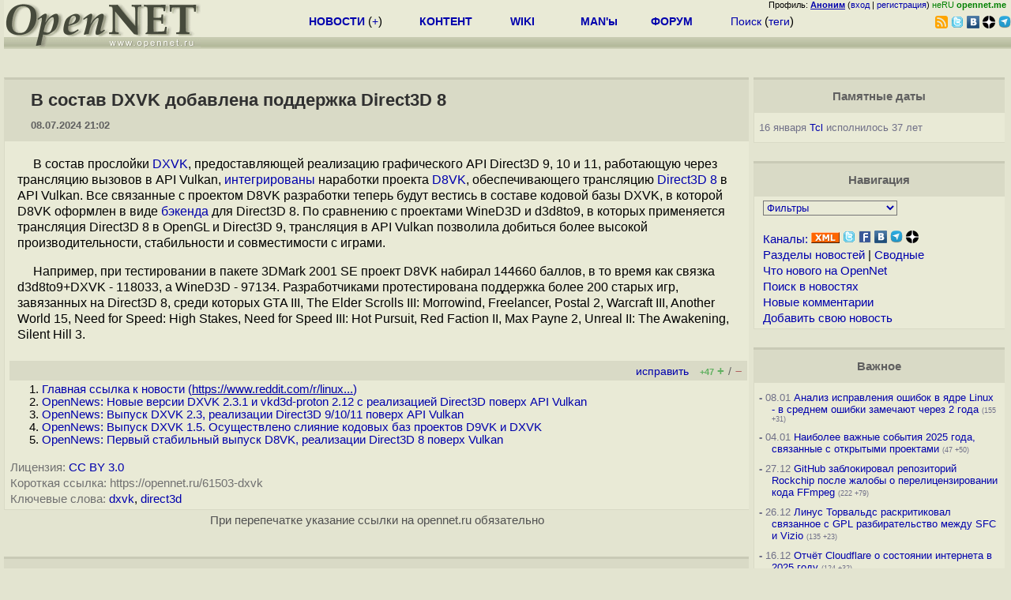

--- FILE ---
content_type: text/html; charset=koi8-r
request_url: https://opennet.me/opennews/art.shtml?num=61503
body_size: 17636
content:
<html>
<head>
<META HTTP-EQUIV="Content-Type" CONTENT="text/html; charset=koi8-r">
<meta name="viewport" content="width=device-width, initial-scale=1">

<link rel="icon" type="image/png" href="/favicon.png">
<link href="/opennet_120.png" rel="apple-touch-icon">
<link href="/opennet_180.png" rel="apple-touch-icon" sizes="180x180">
<link rel="icon" type="image/png" href="/opennet_128.png" sizes="128x128">
<link rel="icon" type="image/png" href="/opennet_192tg.png" sizes="192x192">
<meta property="_og:image" content="https://www.opennet.me/opennet_192tg.png">

<link rel="alternate" type="application/rss+xml" href="/opennews/opennews_all_utf.rss" title="Все в одном: главные + мини-новости">
<link rel="alternate" type="application/rss+xml" href="/opennews/opennews_full.rss" title="Полные тексты всех новостей">
<link rel="alternate" type="application/rss+xml" href="/opennews/opennews_6.rss" title="OpenNews RSS: главные новости">
<link rel="alternate" type="application/rss+xml" href="/opennews/opennews_mini.rss" title="Mini-News RSS: мини-новости">
<title>В состав DXVK добавлена поддержка Direct3D 8</title>
<script language="JavaScript">
var topnews=[

];
</script>


<script language="JavaScript">
    
  var raw_nowtime=1768708840;
</script>
<script language="JavaScript" src="/getname20.js"></script>
<script language="JavaScript" src="/autoedit.js"></script>
</head>
<body bgcolor="#E3E4D0" text="#000000" link="#0000FF" vlink="#000080" alink="#FF00FF"  onLoad="set_lastload('/');">
<!-- заголовок. начало -->
<LINK REL="stylesheet" href="/opennet4a.css" type="text/css">
<!--htdig_noindex-->
<FORM method="get" action="http://www.opennet.me/search.shtml">
<aside>
<div style="width: 100%; text-align: right; font-size: 70%; background: #E9EAD6; margin-bottom:-10px;">
Профиль: <b><a href="/~" rel="nofollow" title="/~ - сводная страница участника"><u>Аноним</u></a></b> (<a href="https://www.opennet.me/cgi-bin/openforum/vsluhboard.cgi?az=login">вход</a> | <a href="https://www.opennet.me/cgi-bin/openforum/vsluhboard.cgi?az=user_register">регистрация</a>) <span style="color: green;" title="точка входа через CDN Cloudflare без домена RU">неRU <b>opennet.me</b>&nbsp;&nbsp;</span>

</div>

<TABLE BORDER=0 CELLSPACING=0 CELLPADDING=0 WIDTH="100%">
<TR>
<TD width=300 VALIGN="BOTTOM" BGCOLOR="#E9EAD6" style="background: #E9EAD6 url('/back.gif') repeat-x bottom left">
<A HREF="/"><IMG SRC="/opennet2.gif" HEIGHT=60 WIDTH=249 ALT="The OpenNET Project" BORDER="0"></A><br>
</TD>
<TD WIDTH=100 ALIGN=CENTER BGCOLOR="#E9EAD6" style="background: #E9EAD6 url('/back.gif') repeat-x bottom left">

</TD><TD WIDTH=50% ALIGN=CENTER BGCOLOR="#E9EAD6" style="background: #E9EAD6 url('/back.gif') repeat-x bottom left;padding-bottom:10px;">
<table width="100%" border=0>
<tr>
<td width="22%">
 <A HREF="../opennews/" class="h"><b>НОВОСТИ</b></A> (<a href="../news/opennet.shtml" class="h">+</a>)
</td><td width="18%%">
  <A HREF="../mp/" class="h"><b>КОНТЕНТ</b></A>
</td><td width="14%">
  <A HREF="http://wiki.opennet.ru" class="h"><b>WIKI</b></A>
</td><td width="14%">
   <A HREF="../man.shtml" class="h"><b>MAN'ы</b></A>
</td><td width="16%">
   <A HREF="../forum/" class="h"><b>ФОРУМ</b></A>
</td><td width="16%">
<A HREF="../search.shtml" class="h" onMouseOver="document.getElementById('form12').style.display='block';">Поиск</A>&nbsp;(<A HREF="../keywords/" class="h">теги</A>)
<INPUT id="form12" style="display: none;" type="text" size="10" name="words" value="" title='для поиска в google наберите "g фраза"'>
</td></tr>
</table>

</TD><TD align=right WIDTH=20% BGCOLOR="#E9EAD6" style="background: #E9EAD6 url('/back.gif') repeat-x bottom left;padding-bottom:5px;">

<a href="https://www.opennet.me/opennews/opennews_all_utf.rss"><img src="/img/rss.png" height="16" width="16" alt="RSS" title="RSS" border="0"></a>&nbsp;<a href="https://twitter.com/opennetru"><img src="/twitter.png" height="16" width="16" alt="twitter" title="Twitter" border="0"></a>&nbsp;<a href="https://vk.com/opennet"><img src="/img/vkontakte.gif" height="16" width="16" title="ВКонтакте" border="0"></a>&nbsp;<a href="https://zen.yandex.ru/opennet"><img src="/img/zen.png" height="16" width="16" title="Yandex Zen" border="0"></a><!--&nbsp;<a href="https://www.facebook.com/OpenNet.News/"><img src="/img/facebook.gif" height="16" width="16" title="Facebook" border="0"></a>-->&nbsp;<a href="https://telegram.space/opennet_ru"><img src="/img/telegram2.png" height="16" width="16" title="Telegram" border="0"></a>
</TABLE>
</aside>

<style>
    .hdr_mobile {
	text-align: center; 
	display: none;
	margin: 0px;
	padding: 0px;
    }
</style>
<div class=hdr_mobile>
<div style="margin-left: auto; margin-right: auto; width: 100%; height: 70px; border:1px solid #b0b190; min-width: 360px; max-width: 600px; background: #E9EAD6 url('/back.gif') repeat-x bottom left;">
<div style="float:left; width: 249px; height: 60px; margin-top: 10px;">
<A HREF="/"><IMG SRC="/opennet2_lite.gif" style="height: 60px; width: 249px; border: 1px;" ALT="The OpenNET Project / Index page"></A>
</div>
<div style="float: left; text-align: center; height: 70px; width: 331px; padding: 5px; margin-left: 10px;">
<br><small>[ <a href="/opennews/">новости</a>&nbsp;/<a href="/opennews/?full_lines=15&amp;lines=15&amp;mid_lines=00">+++</a> | <a href="/forum/">форум</a> | <a href="/keywords/">теги</a>
| <a href="tg://resolve?domain=opennet_ru"><img src="/img/telegram2.png" height="16" width="16" title="Telegram" border="0" style="margin-bottom: -4px;"></a>
]</small>
</div>
</div>
</div>
<div style="clear: both;"></div>


<div style="float: left; width: 279; text-align: left;padding-right: 60px;" id=adv>
</div>
<div style="padding-top: 0px;position:absolute;left:50%;margin-left:-235px;width:470px;" id=adv2>
</div>
<div style="width: 279;float: right;" id=adv3>
</div>
<div style="clear: both;"></div>
<br>
</FORM>
<!--/htdig_noindex-->


<!-- заголовок. конец -->
<link rel="STYLESHEET" type="text/css" href="style17.css">
<a name="toptop"></a>
<div class=m_col id=as2>



    <!-- сводные новости. начало -->
    <form action="/cgi-bin/openforum/ch_cat.cgi" method="POST"><table class="thdr2">
<tr><td><h2><a href="https://opennet.ru/61503-dxvk" class="nolink" onClick="return false;"><span id="r_title">
В состав DXVK добавлена поддержка Direct3D 8
</span></a></h2>
<span style="font-size: 10pt;">08.07.2024&nbsp;21:02</span>
</td></tr>
</table>

<table class="ttxt2">
<tr><td class=chtext bgcolor="E9EAD6" id="r_memo" style="padding-top: 15px;">
<p>В состав прослойки <a href="https://github.com/doitsujin/dxvk">DXVK</a>, предоставляющей реализацию графического API Direct3D 9, 10 и 11, работающую через трансляцию вызовов в API Vulkan, <a href="https://github.com/doitsujin/dxvk/pull/3411">интегрированы</a> наработки проекта <a href="https://github.com/AlpyneDreams/d8vk">D8VK</a>, обеспечивающего трансляцию <a href="https://en.wikipedia.org/wiki/Direct3D#Direct3D_8.0">Direct3D 8</a> в API Vulkan.  Все связанные с проектом D8VK разработки теперь будут вестись в составе кодовой базы DXVK, в которой D8VK оформлен в виде <a href="https://github.com/AlpyneDreams/d8vk/tree/main/src/d3d8">бэкенда</a> для  Direct3D 8. По сравнению с проектами WineD3D и d3d8to9, в которых применяется трансляция Direct3D 8 в OpenGL и Direct3D 9, трансляция в  API Vulkan позволила добиться более высокой производительности, стабильности и совместимости с играми. 

<p>Например, при тестировании в пакете 3DMark 2001 SE проект D8VK набирал 144660 баллов, в то время как связка d3d8to9+DXVK - 118033, а WineD3D - 97134. Разработчиками протестирована поддержка более 200 старых игр, завязанных на Direct3D 8, среди которых GTA III, The Elder Scrolls III: Morrowind, Freelancer, Postal 2, Warcraft III, Another World 15, Need for Speed: High Stakes, Need for Speed III: Hot Pursuit, Red Faction II, Max Payne 2, Unreal II: The Awakening, Silent Hill 3.

<br><br>
</td></tr>

<A NAME="link"></a>
<tr bgcolor="#D9DAC6"><td>
<table width="100%" border=0>
<tr>
<td>
<span id="social_link"></span>
</td>
<td style="text-align:right" id=edit_link><span class=vt_d><a href="#toptop" onClick="return page_edit('news',61503);" title="Общедоступная правка в wiki-стиле, дополнение текста приветствуется">исправить</a></span>&nbsp; 
<span id="vt_1_61503" class=vt_d><span class=vt_pp title="всего: +47/-0">+47</span> <a href="#" onClick="return o_vote('1_61503',1);" title="Одобряю"><span class=vt_p>+</span></a>/<a href="#" onClick="return o_vote('1_61503',-1);" title="Осуждаю"><span class=vt_m>&ndash;</span></a></span>
</td>
</tr></table>
</td></tr>
<tr><td>
<ol>
    <li><A HREF="https://www.reddit.com/r/linux_gaming/comments/1dxl2ek/d8vk_is_now_merged_into_dxvk/">Главная ссылка к новости (<u>https://www.reddit.com/r/linux...</u>)</a></li>
    <li><A HREF="https://www.opennet.me/opennews/art.shtml?num=60817">OpenNews: Новые версии DXVK 2.3.1 и vkd3d-proton 2.12 c реализацией Direct3D поверх API Vulkan </a></li>
    <li><A HREF="https://www.opennet.me/opennews/art.shtml?num=59715">OpenNews: Выпуск DXVK 2.3, реализации Direct3D 9/10/11 поверх API Vulkan </a></li>
    <li><A HREF="https://www.opennet.me/opennews/art.shtml?num=52042">OpenNews: Выпуск DXVK 1.5. Осуществлено слияние кодовых баз проектов D9VK и DXVK</a></li>
    <li><A HREF="https://www.opennet.me/opennews/art.shtml?num=59126">OpenNews: Первый стабильный выпуск D8VK, реализации Direct3D 8 поверх Vulkan </a></li>
</ol>
</td></tr>
<tr><td title="При перепечатке указание ссылки на opennet.ru обязательно"><small><font color="#707070">Лицензия:</font> <a href="https://creativecommons.org/licenses/by/3.0/">CC BY 3.0</a></small></td></tr>
<tr><td><small><font color="#707070">Короткая ссылка: https://opennet.ru/61503-dxvk</font></small></td></td></tr>
<tr><td><small><font color="#707070">Ключевые слова:</font> <span id="r_keyword_link"><A HREF="/keywords/dxvk.html">dxvk</A>, <A HREF="/keywords/direct3d.html">direct3d</A></span></small></td></tr>
</table>
<div id="lenta_nav"></div>
<tr><td><center><small><font color="#505050">При перепечатке указание ссылки на opennet.ru обязательно</font></small></center></td></tr>
<br><br>

<table class="thdr"><tr><td style="text-align:left;"><b>Обсуждение</b> <a href="/openforum/vsluhforumID3/134230.html#TOP" title="Число ответов">(51)</a></td><!--134230--><td align=right style="font: 100% Arial;"><span class=vt_d>
<span id=smode style="display: none;"><a href="/openforum/vsluhforumID3/134230.html" rel="nofollow" onclick="text_type=4;do_switch_thread(134230, 3); return false;" title="Исходный режим">Основной режим</a> |</span>
<a id=smode0 href="/openforum/vsluhforumID3/134230.html" rel="nofollow" onclick="text_type=0;do_switch_thread(134230, 3); return false;" title="Отображение дерева сообщений через Ajax с раскрытием непрочитанных.">Ajax</a> | <a id=smode3 href="/openforum/vsluhforumID3/134230.html" rel="nofollow" onclick="text_type=3;do_switch_thread(134230, 3); return false;" title="Показать сообщения 1 уровня в режиме Ajax">1 уровень</a> | <a id=smode1 href="/openforum/vsluhforumID3/ubb/134230.html#END" rel="nofollow" onclick="text_type=1;do_switch_thread(134230, 3); return false;" title="Ajax списком в порядке публикации. При открытии в новой вкладке - все сообщения с сортировкой по дате.">Линейный</a> | <a href="#" onclick="text_type=5;do_switch_thread(134230, 3); return false;" title="Ajax с сортировкой по рейтингу.">+/-</a> | <a id=openlnk onclick="return open_block(134230, 3, hidden_msg,0);" href="/openforum/vsluhforumID3/134230.html#1" title="Отключает автоскрытие сообщений в ветке. Режим запоминается.">Раскрыть всё</a> |  
<a href="/cgi-bin/openforum/rss_forum.cgi?forum=vsluhforumID3&om=134230" style="color: rgb(255, 102, 0);">RSS</a>
</span><A NAME="comments"></a></td></tr></table><!--134230-->

<table class="ttxt2">
<tr bgcolor="E9EAD6"><td id=ln134230 class=ctxt>
<script language="JavaScript" src="/ajax20.js"></script>
<script language="JavaScript">
var idx_nextans_list = {2:3,3:16,1:4,14:15,15:18,4:5,5:8,8:23,26:32,39:46,23:25,25:30,30:44,44:47}; 
var idx_prevans_list = {3:2,16:3,4:1,15:14,18:15,5:4,8:5,23:8,32:26,46:39,25:23,30:25,44:30,47:44}; 
var idx_anon_list = {'пох.':0,'Аноним':4,'iPony129412':0,'1231243245345436464':0,'Axel':1,'Bocha':1};
var idx_ans_map = {134230: {32:[39,46],11:[12,41],53:[56],26:[38],2:[22],48:[57],22:[34,54],1:[2,3,16,36,48],46:[58],30:[31],23:[26,32],44:[49],25:[35,53],39:[42],57:[59],3:[6],58:[60],15:[19],14:[24],38:[52],8:[11],4:[14,15,18,45],49:[62],45:[55],24:[29,33,37],31:[40],5:[10]}}; 
</script>
<div id="infoblock_1"></div>
<a name="1"></a><table class=cblk id="msgshow_1"><tr><td class=chdr><li><a href="/openforum/vsluhforumID3/134230.html#1"><font color="#606060">1.1</font></a>, <a href="/~%D0%CF%C8." class="nick">пох.</a> (<span title='Ник без авторизации'>?</span>), 21:31, 08/07/2024  [<a href="/cgi-bin/openforum/vsluhboard.cgi?az=post&om=134230&forum=vsluhforumID3&omm=1&news_key=61503" rel="nofollow">ответить</a>] [<a href="/openforum/vsluhforumID3/134230.html#1" onClick="return open_comments(134230,3,1);" title="Показать все нераскрытые сообщения в подветке">&#65122;&#65122;&#65122;</a>] [<a href="#" onClick="return collapse_comments(134230,1,3,1);" title="Свернуть ветку">&nbsp;&middot;&nbsp;&middot;&nbsp;&middot;&nbsp;</a>] &nbsp;<script>s_n_a2(1720456274,'пох.','vsluhforumID3', 134230, 1)</script>
</td><td class=chdr2><span id="vt_2_3_134230_1" class=vt_d2><span class=vt_mm title="всего: +5/-29">&ndash;24</span> <a href="#" onClick="return o_vote('2_3_134230_1',1);" title="Полезно, одобряю"><span class=vt_p>+</span></a>/<a href="#" onClick="return o_vote('2_3_134230_1',-1);" title="Мусорный комментарий"><span class=vt_m>&ndash;</span></a></span></td></tr><tr><td class=ctxt colspan=2 style="border-left:3px solid #C9CAB6;">
<font color=#606060>&gt; Direct3D 8</font>
<p>Так ещё в Windows XP уже 9 была.
<br></td></tr><tr><td colspan=2>&nbsp;</td></tr></table>

<div id=actshow_0_1>

<table class=cblk><tr><td width="3%" class=line>&nbsp;</td><td width="97%">

<a name="2"></a><table class=cblk id="msgshow_2"><tr><td class=chdr><li><a href="/openforum/vsluhforumID3/134230.html#2"><font color="#606060">2.2</font></a>, <a href="/~%E1%CE%CF%CE%C9%CD" class="nick">Аноним</a> (<span title='Первое сообщение'>2</span>), 21:32, 08/07/2024 [<a href=#1 title='к родителю'>^</a>] [<a href=#1 title='на 1 уровень'>^^</a>] [<a href=#lenta_nav title='вверх'>^^^</a>] [<a href="/cgi-bin/openforum/vsluhboard.cgi?az=post&om=134230&forum=vsluhforumID3&omm=2&news_key=61503" rel="nofollow">ответить</a>] &nbsp;<script>s_n_a2(1720456326,'Аноним','vsluhforumID3', 134230, 2)</script>
</td><td class=chdr2><span id="vt_2_3_134230_2" class=vt_d2><span class=vt_mm title="всего: +8/-30">&ndash;22</span> <a href="#" onClick="return o_vote('2_3_134230_2',1);" title="Полезно, одобряю"><span class=vt_p>+</span></a>/<a href="#" onClick="return o_vote('2_3_134230_2',-1);" title="Мусорный комментарий"><span class=vt_m>&ndash;</span></a></span></td></tr><tr><td class=ctxt colspan=2 >
Потихоньку догоняют Windows XP, молодцы.
<br></td></tr><tr><td colspan=2>&nbsp;</td></tr></table>


<table class=cblk><tr><td width="3%" class=line>&nbsp;</td><td width="97%">

<a name="22"></a><table class=cblk id="msgshow_22"><tr><td class=chdr><li><a href="/openforum/vsluhforumID3/134230.html#22"><font color="#606060">3.22</font></a>, <a href="/~%E1%CE%CF%CE%C9%CD" class="nick">Аноним</a> (<span title='Через анонимайзер'>-</span>), 00:42, 09/07/2024 [<a href=#2 title='к родителю'>^</a>] [<a href=#1 title='на 1 уровень'>^^</a>] [<a href=#lenta_nav title='вверх'>^^^</a>] [<a href="/cgi-bin/openforum/vsluhboard.cgi?az=post&om=134230&forum=vsluhforumID3&omm=22&news_key=61503" rel="nofollow">ответить</a>] &nbsp;<script>s_n_a2(1720467766,'Аноним','vsluhforumID3', 134230, 22)</script>
</td><td class=chdr2><span id="vt_2_3_134230_22" class=vt_d2><span class=vt_pp title="всего: +8/-1">+7</span> <a href="#" onClick="return o_vote('2_3_134230_22',1);" title="Полезно, одобряю"><span class=vt_p>+</span></a>/<a href="#" onClick="return o_vote('2_3_134230_22',-1);" title="Мусорный комментарий"><span class=vt_m>&ndash;</span></a></span></td></tr><tr><td class=ctxt colspan=2 >
<font color=#606060>&gt; Потихоньку догоняют Windows XP, молодцы.</font>
<p>Так то - другие версии DX вон то уже давно эмулируются. А вообще майкрософт наверное в страшном угаре не мог себе представить что кто-то перехватит инициативу своим вулканом - и даже запилит, вот, эмуляцию DXов всяких. Прям под игродельские прослойки для портирования игр.
<p>Это такой ответ Valve на потуги монополизации сторов и игродела от майкрософт в основном. Но некоторые штуки и сообществом делаются.
<br></td></tr><tr><td colspan=2>&nbsp;</td></tr></table>


<table class=cblk><tr><td width="3%" class=line>&nbsp;</td><td width="97%">

<a name="34"></a><table class=cblk id="msgshow_34"><tr><td class=chdr><li><a href="/openforum/vsluhforumID3/134230.html#34"><font color="#606060">4.34</font></a>, <a href="/~iPony129412" class="nick">iPony129412</a> (<span title='Ник без авторизации'>?</span>), 09:29, 09/07/2024 [<a href=#22 title='к родителю'>^</a>] [<a href=#1 title='на 1 уровень'>^^</a>] [<a href=#lenta_nav title='вверх'>^^^</a>] [<a href="/cgi-bin/openforum/vsluhboard.cgi?az=post&om=134230&forum=vsluhforumID3&omm=34&news_key=61503" rel="nofollow">ответить</a>] &nbsp;<script>s_n_a2(1720499369,'iPony129412','vsluhforumID3', 134230, 34)</script>
</td><td class=chdr2><span id="vt_2_3_134230_34" class=vt_d2><a href="#" onClick="return o_vote('2_3_134230_34',1);" title="Полезно, одобряю"><span class=vt_p>+</span></a>/<a href="#" onClick="return o_vote('2_3_134230_34',-1);" title="Мусорный комментарий"><span class=vt_m>&ndash;</span></a></span></td></tr><tr><td class=ctxt colspan=2 >
<font color=#606060>&gt; А вообще майкрософт наверное в страшном угаре не мог себе представить что кто-то перехватит инициативу своим вулканом - и даже запилит, вот, эмуляцию DXов всяких. Прям под игродельские прослойки для портирования игр. </font>
<p>А им то что?
<br>Деньги же решают. Ещё скажи, что по IE/EDGE со своим движком плачут.
<br></td></tr><tr><td colspan=2>&nbsp;</td></tr></table>



<a name="54"></a><table class=cblk id="msgshow_54"><tr><td class=chdr><li><a href="/openforum/vsluhforumID3/134230.html#54"><font color="#606060">4.54</font></a>, <a href="/~%E1%CE%CF%CE%C9%CD" class="nick">Аноним</a> (<span title='Первое сообщение'>54</span>), 20:45, 09/07/2024 [<a href=#22 title='к родителю'>^</a>] [<a href=#1 title='на 1 уровень'>^^</a>] [<a href=#lenta_nav title='вверх'>^^^</a>] [<a href="/cgi-bin/openforum/vsluhboard.cgi?az=post&om=134230&forum=vsluhforumID3&omm=54&news_key=61503" rel="nofollow">ответить</a>] &nbsp;<script>s_n_a2(1720539941,'Аноним','vsluhforumID3', 134230, 54)</script>
</td><td class=chdr2><span id="vt_2_3_134230_54" class=vt_d2><a href="#" onClick="return o_vote('2_3_134230_54',1);" title="Полезно, одобряю"><span class=vt_p>+</span></a>/<a href="#" onClick="return o_vote('2_3_134230_54',-1);" title="Мусорный комментарий"><span class=vt_m>&ndash;</span></a></span></td></tr><tr><td class=ctxt colspan=2 >
Очередной восторженный писк в сторону Вальвы за убиение нативного игростроя, в котором раньше хоть какой-то смысл был. А теперь Вальва поддерживает игрострой для винды, а линуксоид пищит от удовольствия и даже находит преимущества в таком положении.
<br></td></tr><tr><td colspan=2>&nbsp;</td></tr></table>

</td></tr></table>
</td></tr></table>


<a name="3"></a><table class=cblk id="msgshow_3"><tr><td class=chdr><li><a href="/openforum/vsluhforumID3/134230.html#3"><font color="#606060">2.3</font></a>, <a href="/~1231243245345436464" class="nick">1231243245345436464</a> (<span title='Ник без авторизации'>?</span>), 21:40, 08/07/2024 [<a href=#1 title='к родителю'>^</a>] [<a href=#1 title='на 1 уровень'>^^</a>] [<a href=#lenta_nav title='вверх'>^^^</a>] [<a href="/cgi-bin/openforum/vsluhboard.cgi?az=post&om=134230&forum=vsluhforumID3&omm=3&news_key=61503" rel="nofollow">ответить</a>] &nbsp;<script>s_n_a2(1720456854,'1231243245345436464','vsluhforumID3', 134230, 3)</script>
</td><td class=chdr2><span id="vt_2_3_134230_3" class=vt_d2><span class=vt_pp title="всего: +10/-1">+9</span> <a href="#" onClick="return o_vote('2_3_134230_3',1);" title="Полезно, одобряю"><span class=vt_p>+</span></a>/<a href="#" onClick="return o_vote('2_3_134230_3',-1);" title="Мусорный комментарий"><span class=vt_m>&ndash;</span></a></span></td></tr><tr><td class=ctxt colspan=2 >
В новости даже список игр привели, которым это пригодится. Какая разница, какая винда?
<br></td></tr><tr><td colspan=2>&nbsp;</td></tr></table>


<table class=cblk><tr><td width="3%" class=line>&nbsp;</td><td width="97%">

<a name="6"></a><table class=cblk id="msgshow_6"><tr><td class=chdr><li><a href="/openforum/vsluhforumID3/134230.html#6"><font color="#606060">3.6</font></a>, <a href="/~Beta%20Version" class="nick">Beta Version</a> (<span title='Авторизован'>ok</span>), 22:06, 08/07/2024 [<a href=#3 title='к родителю'>^</a>] [<a href=#1 title='на 1 уровень'>^^</a>] [<a href=#lenta_nav title='вверх'>^^^</a>] [<a href="/cgi-bin/openforum/vsluhboard.cgi?az=post&om=134230&forum=vsluhforumID3&omm=6&news_key=61503" rel="nofollow">ответить</a>] &nbsp;<script>s_n_a2(1720458385,'Beta Version','vsluhforumID3', 134230, 6)</script>
</td><td class=chdr2><span id="vt_2_3_134230_6" class=vt_d2><span class=vt_mm title="всего: +1/-8">&ndash;7</span> <a href="#" onClick="return o_vote('2_3_134230_6',1);" title="Полезно, одобряю"><span class=vt_p>+</span></a>/<a href="#" onClick="return o_vote('2_3_134230_6',-1);" title="Мусорный комментарий"><span class=vt_m>&ndash;</span></a></span></td></tr><tr><td class=ctxt colspan=2 >
<a href="/~Beta%20Version"><img src="/avatar/4cc6e0d95d261ff6afae592ce565d39f.jpg" width=40 height=40 border=0 align=right></a>Не совсем понятно, каким образом это пригодится.
<br></td></tr><tr><td colspan=2>&nbsp;</td></tr></table>

</td></tr></table>


<a name="16"></a><table class=cblk id="msgshow_16"><tr><td class=chdr><li><a href="/openforum/vsluhforumID3/134230.html#16"><font color="#606060">2.16</font></a>, <a href="/~%ED%C5%C4%D7%C5%C4%D8" class="nick">Медведь</a> (<span title='Авторизован'>ok</span>), 22:54, 08/07/2024 [<a href=#1 title='к родителю'>^</a>] [<a href=#1 title='на 1 уровень'>^^</a>] [<a href=#lenta_nav title='вверх'>^^^</a>] [<a href="/cgi-bin/openforum/vsluhboard.cgi?az=post&om=134230&forum=vsluhforumID3&omm=16&news_key=61503" rel="nofollow">ответить</a>] &nbsp;<script>s_n_a2(1720461270,'Медведь','vsluhforumID3', 134230, 16)</script>
</td><td class=chdr2><span id="vt_2_3_134230_16" class=vt_d2><span class=vt_pp title="всего: +12/-2">+10</span> <a href="#" onClick="return o_vote('2_3_134230_16',1);" title="Полезно, одобряю"><span class=vt_p>+</span></a>/<a href="#" onClick="return o_vote('2_3_134230_16',-1);" title="Мусорный комментарий"><span class=vt_m>&ndash;</span></a></span></td></tr><tr><td class=ctxt colspan=2 >
<a href="/~%ED%C5%C4%D7%C5%C4%D8"><img src="/avatar/6f42f534f4d38e5371af254f92847653.jpg" width=40 height=40 border=0 align=right></a>Читаем внимательно. DX 9,10,11 там уже есть, добавили 8. Прямо перепись нечитателей какая-то.
<br></td></tr><tr><td colspan=2>&nbsp;</td></tr></table>



<a name="36"></a><table class=cblk id="msgshow_36"><tr><td class=chdr><li><a href="/openforum/vsluhforumID3/134230.html#36"><font color="#606060">2.36</font></a>, <a href="/~%E1%CE%CF%CE%C9%CD" class="nick">Аноним</a> (<span title='Первое сообщение'>36</span>), 12:36, 09/07/2024 [<a href=#1 title='к родителю'>^</a>] [<a href=#1 title='на 1 уровень'>^^</a>] [<a href=#lenta_nav title='вверх'>^^^</a>] [<a href="/cgi-bin/openforum/vsluhboard.cgi?az=post&om=134230&forum=vsluhforumID3&omm=36&news_key=61503" rel="nofollow">ответить</a>] &nbsp;<script>s_n_a2(1720510577,'Аноним','vsluhforumID3', 134230, 36)</script>
</td><td class=chdr2><span id="vt_2_3_134230_36" class=vt_d2><span class=vt_pp title="всего: +1/-0">+1</span> <a href="#" onClick="return o_vote('2_3_134230_36',1);" title="Полезно, одобряю"><span class=vt_p>+</span></a>/<a href="#" onClick="return o_vote('2_3_134230_36',-1);" title="Мусорный комментарий"><span class=vt_m>&ndash;</span></a></span></td></tr><tr><td class=ctxt colspan=2 >
На релизе там был восьмой директикс. Девятый интегрирован в сервис паки, который потом всё равно обновлять.
<br></td></tr><tr><td colspan=2>&nbsp;</td></tr></table>



<a name="48"></a><table class=cblk id="msgshow_48"><tr><td class=chdr><li><a href="/openforum/vsluhforumID3/134230.html#48"><font color="#606060">2.48</font></a>, <a href="/~Axel" class="nick">Axel</a> (<span title='Ник без авторизации'>??</span>), 15:18, 09/07/2024 [<a href=#1 title='к родителю'>^</a>] [<a href=#1 title='на 1 уровень'>^^</a>] [<a href=#lenta_nav title='вверх'>^^^</a>] [<a href="/cgi-bin/openforum/vsluhboard.cgi?az=post&om=134230&forum=vsluhforumID3&omm=48&news_key=61503" rel="nofollow">ответить</a>] &nbsp;<script>s_n_a2(1720520316,'Axel','vsluhforumID3', 134230, 48)</script>
</td><td class=chdr2><span id="vt_2_3_134230_48" class=vt_d2><span class=vt_pp title="всего: +1/-0">+1</span> <a href="#" onClick="return o_vote('2_3_134230_48',1);" title="Полезно, одобряю"><span class=vt_p>+</span></a>/<a href="#" onClick="return o_vote('2_3_134230_48',-1);" title="Мусорный комментарий"><span class=vt_m>&ndash;</span></a></span></td></tr><tr><td class=ctxt colspan=2 >
На DX8 Morrowind
<br></td></tr><tr><td colspan=2>&nbsp;</td></tr></table>


<table class=cblk><tr><td width="3%" class=line>&nbsp;</td><td width="97%">

<a name="57"></a><table class=cblk id="msgshow_57"><tr><td class=chdr><li><a href="/openforum/vsluhforumID3/134230.html#57"><font color="#606060">3.57</font></a>, <a href="/~%E1%CE%CF%CE%C9%CD" class="nick">Аноним</a> (<span title='Первое сообщение'>57</span>), 11:22, 10/07/2024 [<a href=#48 title='к родителю'>^</a>] [<a href=#1 title='на 1 уровень'>^^</a>] [<a href=#lenta_nav title='вверх'>^^^</a>] [<a href="/cgi-bin/openforum/vsluhboard.cgi?az=post&om=134230&forum=vsluhforumID3&omm=57&news_key=61503" rel="nofollow">ответить</a>] &nbsp;<script>s_n_a2(1720592561,'Аноним','vsluhforumID3', 134230, 57)</script>
</td><td class=chdr2><span id="vt_2_3_134230_57" class=vt_d2><span class=vt_pp title="всего: +1/-0">+1</span> <a href="#" onClick="return o_vote('2_3_134230_57',1);" title="Полезно, одобряю"><span class=vt_p>+</span></a>/<a href="#" onClick="return o_vote('2_3_134230_57',-1);" title="Мусорный комментарий"><span class=vt_m>&ndash;</span></a></span></td></tr><tr><td class=ctxt colspan=2 >
Круто, но есть нативный OpemMW, который давно превзошёл оригинальный движок по всем параметрам.
<br></td></tr><tr><td colspan=2>&nbsp;</td></tr></table>


<table class=cblk><tr><td width="3%" class=line>&nbsp;</td><td width="97%">

<a name="59"></a><table class=cblk id="msgshow_59"><tr><td class=chdr><li><a href="/openforum/vsluhforumID3/134230.html#59"><font color="#00A000"><b>4.59</b></font></a>, <a href="/~%E1%CE%CF%CE%C9%CD" class="nick">Аноним</a> (<span title='Первое сообщение'>59</span>), 15:35, 10/07/2024 [<a href=#57 title='к родителю'>^</a>] [<a href=#1 title='на 1 уровень'>^^</a>] [<a href=#lenta_nav title='вверх'>^^^</a>] [<a href="/cgi-bin/openforum/vsluhboard.cgi?az=post&om=134230&forum=vsluhforumID3&omm=59&news_key=61503" rel="nofollow">ответить</a>] &nbsp;<script>s_n_a2(1720607755,'Аноним','vsluhforumID3', 134230, 59)</script>
</td><td class=chdr2><span id="vt_2_3_134230_59" class=vt_d2><a href="#" onClick="return o_vote('2_3_134230_59',1);" title="Полезно, одобряю"><span class=vt_p>+</span></a>/<a href="#" onClick="return o_vote('2_3_134230_59',-1);" title="Мусорный комментарий"><span class=vt_m>&ndash;</span></a></span></td></tr><tr><td class=ctxt colspan=2 >
Ой ли
<br></td></tr><tr><td colspan=2>&nbsp;</td></tr></table>

</td></tr></table>
</td></tr></table>
</td></tr></table>

</div>
<br><div id="infoblock_2"></div>
<a name="4"></a><table class=cblk id="msgshow_4"><tr><td class=chdr><li><a href="/openforum/vsluhforumID3/134230.html#4"><font color="#606060">1.4</font></a>, <a href="/~%E1%CE%CF%CE%C9%CD" class="nick">Аноним</a> (<span title='Первое сообщение'>4</span>), 21:51, 08/07/2024  [<a href="/cgi-bin/openforum/vsluhboard.cgi?az=post&om=134230&forum=vsluhforumID3&omm=4&news_key=61503" rel="nofollow">ответить</a>] [<a href="/openforum/vsluhforumID3/134230.html#4" onClick="return open_comments(134230,3,2);" title="Показать все нераскрытые сообщения в подветке">&#65122;&#65122;&#65122;</a>] [<a href="#" onClick="return collapse_comments(134230,4,3,2);" title="Свернуть ветку">&nbsp;&middot;&nbsp;&middot;&nbsp;&middot;&nbsp;</a>] &nbsp;<script>s_n_a2(1720457518,'Аноним','vsluhforumID3', 134230, 4)</script>
</td><td class=chdr2><span id="vt_2_3_134230_4" class=vt_d2><span class=vt_pp title="всего: +5/-2">+3</span> <a href="#" onClick="return o_vote('2_3_134230_4',1);" title="Полезно, одобряю"><span class=vt_p>+</span></a>/<a href="#" onClick="return o_vote('2_3_134230_4',-1);" title="Мусорный комментарий"><span class=vt_m>&ndash;</span></a></span></td></tr><tr><td class=ctxt colspan=2 style="border-left:3px solid #C9CAB6;">
Большинство лучших игр в истории было на dx7, ещё работать и работать. Поддержка dx7 в вайне всегда очень слабой была, для многих игр приходилось впатчивать костыли программной эмуляции шейдеров и прочее подобное и каждый месяц там весь код перелопачивали с ног на голову из-за чего постоянно приходилось переписывать патчи.
<br></td></tr><tr><td colspan=2>&nbsp;</td></tr></table>

<div id=actshow_0_2>

<table class=cblk><tr><td width="3%" class=line>&nbsp;</td><td width="97%">

<a name="14"></a><table class=cblk id="msgshow_14"><tr><td class=chdr><li><a href="/openforum/vsluhforumID3/134230.html#14"><font color="#606060">2.14</font></a>, <a href="/~%E1%CE%CF%CE%C9%CD" class="nick">Аноним</a> (<span title='Первое сообщение'>14</span>), 22:46, 08/07/2024 [<a href=#4 title='к родителю'>^</a>] [<a href=#4 title='на 1 уровень'>^^</a>] [<a href=#lenta_nav title='вверх'>^^^</a>] [<a href="/cgi-bin/openforum/vsluhboard.cgi?az=post&om=134230&forum=vsluhforumID3&omm=14&news_key=61503" rel="nofollow">ответить</a>] &nbsp;<script>s_n_a2(1720460807,'Аноним','vsluhforumID3', 134230, 14)</script>
</td><td class=chdr2><span id="vt_2_3_134230_14" class=vt_d2><span class=vt_pp title="всего: +7/-0">+7</span> <a href="#" onClick="return o_vote('2_3_134230_14',1);" title="Полезно, одобряю"><span class=vt_p>+</span></a>/<a href="#" onClick="return o_vote('2_3_134230_14',-1);" title="Мусорный комментарий"><span class=vt_m>&ndash;</span></a></span></td></tr><tr><td class=ctxt colspan=2 >
Какие шейдеры в directx 7?
<br>Они с восьмой версии появились.
<br></td></tr><tr><td colspan=2>&nbsp;</td></tr></table>


<table class=cblk><tr><td width="3%" class=line>&nbsp;</td><td width="97%">

<a name="24"></a><table class=cblk id="msgshow_24"><tr><td class=chdr><li><a href="/openforum/vsluhforumID3/134230.html#24"><font color="#606060">3.24</font></a>, <a href="/~%E1%CE%CF%CE%C9%CD" class="nick">Аноним</a> (<span title='Первое сообщение'>24</span>), 05:15, 09/07/2024 [<a href=#14 title='к родителю'>^</a>] [<a href=#4 title='на 1 уровень'>^^</a>] [<a href=#lenta_nav title='вверх'>^^^</a>] [<a href="/cgi-bin/openforum/vsluhboard.cgi?az=post&om=134230&forum=vsluhforumID3&omm=24&news_key=61503" rel="nofollow">ответить</a>] &nbsp;<script>s_n_a2(1720484129,'Аноним','vsluhforumID3', 134230, 24)</script>
</td><td class=chdr2><span id="vt_2_3_134230_24" class=vt_d2><a href="#" onClick="return o_vote('2_3_134230_24',1);" title="Полезно, одобряю"><span class=vt_p>+</span></a>/<a href="#" onClick="return o_vote('2_3_134230_24',-1);" title="Мусорный комментарий"><span class=vt_m>&ndash;</span></a></span></td></tr><tr><td class=ctxt colspan=2 >
Как вы это помните. 
<br></td></tr><tr><td colspan=2>&nbsp;</td></tr></table>


<table class=cblk><tr><td width="3%" class=line>&nbsp;</td><td width="97%">

<a name="29"></a><table class=cblk id="msgshow_29"><tr><td class=chdr><li><a href="/openforum/vsluhforumID3/134230.html#29"><font color="#606060">4.29</font></a>, <a href="/~Bocha" class="nick">Bocha</a> (<span title='Ник без авторизации'>??</span>), 07:20, 09/07/2024 [<a href=#24 title='к родителю'>^</a>] [<a href=#4 title='на 1 уровень'>^^</a>] [<a href=#lenta_nav title='вверх'>^^^</a>] [<a href="/cgi-bin/openforum/vsluhboard.cgi?az=post&om=134230&forum=vsluhforumID3&omm=29&news_key=61503" rel="nofollow">ответить</a>] &nbsp;<script>s_n_a2(1720491643,'Bocha','vsluhforumID3', 134230, 29)</script>
</td><td class=chdr2><span id="vt_2_3_134230_29" class=vt_d2><span class=vt_pp title="всего: +17/-0">+17</span> <a href="#" onClick="return o_vote('2_3_134230_29',1);" title="Полезно, одобряю"><span class=vt_p>+</span></a>/<a href="#" onClick="return o_vote('2_3_134230_29',-1);" title="Мусорный комментарий"><span class=vt_m>&ndash;</span></a></span></td></tr><tr><td class=ctxt colspan=2 >
<a href="/~Bocha"><img src="/avatar/8a712817ac6804527920026037356e16.jpg" width=40 height=40 border=0 align=right></a>Есть что-то поважнее? 
<br></td></tr><tr><td colspan=2>&nbsp;</td></tr></table>



<a name="33"></a><table class=cblk id="msgshow_33"><tr><td class=chdr><li><a href="/openforum/vsluhforumID3/134230.html#33"><font color="#606060">4.33</font></a>, <a href="/~_kp" class="nick">_kp</a> (<span title='Авторизован'>ok</span>), 09:19, 09/07/2024 [<a href=#24 title='к родителю'>^</a>] [<a href=#4 title='на 1 уровень'>^^</a>] [<a href=#lenta_nav title='вверх'>^^^</a>] [<a href="/cgi-bin/openforum/vsluhboard.cgi?az=post&om=134230&forum=vsluhforumID3&omm=33&news_key=61503" rel="nofollow">ответить</a>] &nbsp;<script>s_n_a2(1720498777,'_kp','vsluhforumID3', 134230, 33)</script>
</td><td class=chdr2><span id="vt_2_3_134230_33" class=vt_d2><span class=vt_pp title="всего: +1/-0">+1</span> <a href="#" onClick="return o_vote('2_3_134230_33',1);" title="Полезно, одобряю"><span class=vt_p>+</span></a>/<a href="#" onClick="return o_vote('2_3_134230_33',-1);" title="Мусорный комментарий"><span class=vt_m>&ndash;</span></a></span></td></tr><tr><td class=ctxt colspan=2 >
<a href="/~_kp"><img src="/avatar/2e27e688755b7cdde87359e8c8cc1e38.jpg" width=40 height=40 border=0 align=right></a>Еще 6й DirectX был, в виде &quot;альфы&quot; он работал на картах без 3д ускорения, с софтовой эмуляцией всего, и что занятно, нормально запускал игры тех лет на картах без ускорения, а в релизе это похерили.
<br>Как коллекционер старого железа, проверил сам на старом ноутбуке.
<br></td></tr><tr><td colspan=2>&nbsp;</td></tr></table>



<a name="37"></a><table class=cblk id="msgshow_37"><tr><td class=chdr><li><a href="/openforum/vsluhforumID3/134230.html#37"><font color="#606060">4.37</font></a>, <a href="/~%E1%CE%CF%CE%C9%CD" class="nick">Аноним</a> (<span title='Номер первого сообщения'>36</span>), 12:38, 09/07/2024 [<a href=#24 title='к родителю'>^</a>] [<a href=#4 title='на 1 уровень'>^^</a>] [<a href=#lenta_nav title='вверх'>^^^</a>] [<a href="/cgi-bin/openforum/vsluhboard.cgi?az=post&om=134230&forum=vsluhforumID3&omm=37&news_key=61503" rel="nofollow">ответить</a>] &nbsp;<script>s_n_a2(1720510694,'Аноним','vsluhforumID3', 134230, 37)</script>
</td><td class=chdr2><span id="vt_2_3_134230_37" class=vt_d2><span class=vt_pp title="всего: +1/-0">+1</span> <a href="#" onClick="return o_vote('2_3_134230_37',1);" title="Полезно, одобряю"><span class=vt_p>+</span></a>/<a href="#" onClick="return o_vote('2_3_134230_37',-1);" title="Мусорный комментарий"><span class=vt_m>&ndash;</span></a></span></td></tr><tr><td class=ctxt colspan=2 >
<font color=#606060>&gt; Как вы это помните.</font>
<p>Для меня эпоха Win98 длилась дольше, чем эпоха WinXP. Хотя фактически всё наоборот. В 98 плюс-минус году было много событий, которые стали базовыми. А в последующие 20 лет и запоминать нечего.
<br></td></tr><tr><td colspan=2>&nbsp;</td></tr></table>

</td></tr></table>
</td></tr></table>


<a name="15"></a><table class=cblk id="msgshow_15"><tr><td class=chdr><li><a href="/openforum/vsluhforumID3/134230.html#15"><font color="#606060">2.15</font></a>, <a href="/~%E1%CE%CF%CE%C9%CD" class="nick">Аноним</a> (<span title='Первое сообщение'>15</span>), 22:51, 08/07/2024 [<a href=#4 title='к родителю'>^</a>] [<a href=#4 title='на 1 уровень'>^^</a>] [<a href=#lenta_nav title='вверх'>^^^</a>] [<a href="/cgi-bin/openforum/vsluhboard.cgi?az=post&om=134230&forum=vsluhforumID3&omm=15&news_key=61503" rel="nofollow">ответить</a>] &nbsp;<script>s_n_a2(1720461069,'Аноним','vsluhforumID3', 134230, 15)</script>
</td><td class=chdr2><span id="vt_2_3_134230_15" class=vt_d2><a href="#" onClick="return o_vote('2_3_134230_15',1);" title="Полезно, одобряю"><span class=vt_p>+</span></a>/<a href="#" onClick="return o_vote('2_3_134230_15',-1);" title="Мусорный комментарий"><span class=vt_m>&ndash;</span></a></span></td></tr><tr><td class=ctxt colspan=2 >
Выпусти свой форк с патчами, если знаешь что и как делать. Может кому и пригодится.
<br></td></tr><tr><td colspan=2>&nbsp;</td></tr></table>


<table class=cblk><tr><td width="3%" class=line>&nbsp;</td><td width="97%">

<a name="19"></a><table class=cblk id="msgshow_19"><tr><td class=chdr><li><a href="/openforum/vsluhforumID3/134230.html#19"><font color="#606060">3.19</font></a>, <a href="/~%E1%CE%CF%CE%C9%CD" class="nick">Аноним</a> (<span title='Номер первого сообщения'>4</span>), 00:03, 09/07/2024 [<a href=#15 title='к родителю'>^</a>] [<a href=#4 title='на 1 уровень'>^^</a>] [<a href=#lenta_nav title='вверх'>^^^</a>] [<a href="/cgi-bin/openforum/vsluhboard.cgi?az=post&om=134230&forum=vsluhforumID3&omm=19&news_key=61503" rel="nofollow">ответить</a>] &nbsp;<script>s_n_a2(1720465410,'Аноним','vsluhforumID3', 134230, 19)</script>
</td><td class=chdr2><span id="vt_2_3_134230_19" class=vt_d2><a href="#" onClick="return o_vote('2_3_134230_19',1);" title="Полезно, одобряю"><span class=vt_p>+</span></a>/<a href="#" onClick="return o_vote('2_3_134230_19',-1);" title="Мусорный комментарий"><span class=vt_m>&ndash;</span></a></span></td></tr><tr><td class=ctxt colspan=2 >
Там это, всё интереснее, оригинальные баги с обсуждениями и патчи потерялись с winehq после переезда, я обновлял их с 2 ветки на 3, на 4 и на 6 (и в рамках веток), а игра до сих пор не работает. Спасибо, что напомнил, надо поискать патчи на диске хотя бы, в прошлый раз пришлось удалить пакет из-за устаревания.
<br></td></tr><tr><td colspan=2>&nbsp;</td></tr></table>

</td></tr></table>


<a name="18"></a><table class=cblk id="msgshow_18"><tr><td class=chdr><li><a href="/openforum/vsluhforumID3/134230.html#18"><font color="#606060">2.18</font></a>, <a href="/~%E1%CE%CF%CE%C9%CD" class="nick">Аноним</a> (<span title='Первое сообщение'>18</span>), 23:55, 08/07/2024 [<a href=#4 title='к родителю'>^</a>] [<a href=#4 title='на 1 уровень'>^^</a>] [<a href=#lenta_nav title='вверх'>^^^</a>] [<a href="/cgi-bin/openforum/vsluhboard.cgi?az=post&om=134230&forum=vsluhforumID3&omm=18&news_key=61503" rel="nofollow">ответить</a>] &nbsp;<script>s_n_a2(1720464953,'Аноним','vsluhforumID3', 134230, 18)</script>
</td><td class=chdr2><span id="vt_2_3_134230_18" class=vt_d2><a href="#" onClick="return o_vote('2_3_134230_18',1);" title="Полезно, одобряю"><span class=vt_p>+</span></a>/<a href="#" onClick="return o_vote('2_3_134230_18',-1);" title="Мусорный комментарий"><span class=vt_m>&ndash;</span></a></span></td></tr><tr><td class=ctxt colspan=2 >
Восьмерка как и девятка со стравыми версиями не обратно соместима?
<br></td></tr><tr><td colspan=2>&nbsp;</td></tr></table>



<a name="45"></a><table class=cblk id="msgshow_45"><tr><td class=chdr><li><a href="/openforum/vsluhforumID3/134230.html#45"><font color="#606060">2.45</font></a>, <a href="/~%E1%CE%CF%CE%C9%CD" class="nick">Аноним</a> (<span title='Первое сообщение'>45</span>), 15:10, 09/07/2024 [<a href=#4 title='к родителю'>^</a>] [<a href=#4 title='на 1 уровень'>^^</a>] [<a href=#lenta_nav title='вверх'>^^^</a>] [<a href="/cgi-bin/openforum/vsluhboard.cgi?az=post&om=134230&forum=vsluhforumID3&omm=45&news_key=61503" rel="nofollow">ответить</a>] &nbsp;<script>s_n_a2(1720519845,'Аноним','vsluhforumID3', 134230, 45)</script>
</td><td class=chdr2><span id="vt_2_3_134230_45" class=vt_d2><a href="#" onClick="return o_vote('2_3_134230_45',1);" title="Полезно, одобряю"><span class=vt_p>+</span></a>/<a href="#" onClick="return o_vote('2_3_134230_45',-1);" title="Мусорный комментарий"><span class=vt_m>&ndash;</span></a></span></td></tr><tr><td class=ctxt colspan=2 >
<font color=#606060>&gt; Большинство лучших игр в истории было на dx7</font>
<p>Под DOS и для CGA же.
<br></td></tr><tr><td colspan=2>&nbsp;</td></tr></table>


<table class=cblk><tr><td width="3%" class=line>&nbsp;</td><td width="97%">

<a name="55"></a><table class=cblk id="msgshow_55"><tr><td class=chdr><li><a href="/openforum/vsluhforumID3/134230.html#55"><font color="#606060">3.55</font></a>, <a href="/~%E1%CE%CF%CE%C9%CD" class="nick">Аноним</a> (<span title='Первое сообщение'>55</span>), 23:02, 09/07/2024 [<a href=#45 title='к родителю'>^</a>] [<a href=#4 title='на 1 уровень'>^^</a>] [<a href=#lenta_nav title='вверх'>^^^</a>] [<a href="/cgi-bin/openforum/vsluhboard.cgi?az=post&om=134230&forum=vsluhforumID3&omm=55&news_key=61503" rel="nofollow">ответить</a>] &nbsp;<script>s_n_a2(1720548141,'Аноним','vsluhforumID3', 134230, 55)</script>
</td><td class=chdr2><span id="vt_2_3_134230_55" class=vt_d2><a href="#" onClick="return o_vote('2_3_134230_55',1);" title="Полезно, одобряю"><span class=vt_p>+</span></a>/<a href="#" onClick="return o_vote('2_3_134230_55',-1);" title="Мусорный комментарий"><span class=vt_m>&ndash;</span></a></span></td></tr><tr><td class=ctxt colspan=2 >
В те времена все лучшее выходило под амигу ))
<br></td></tr><tr><td colspan=2>&nbsp;</td></tr></table>

</td></tr></table>
</td></tr></table>

</div>
<br><div id="infoblock_3"></div>
<a name="5"></a><table class=cblk id="msgshow_5"><tr><td class=chdr><li><a href="/openforum/vsluhforumID3/134230.html#5"><font color="#606060">1.5</font></a>, <a href="/~%E1%CE%CF%CE%C9%CD" class="nick">Аноним</a> (<span title='Первое сообщение'>5</span>), 22:05, 08/07/2024  [<a href="/cgi-bin/openforum/vsluhboard.cgi?az=post&om=134230&forum=vsluhforumID3&omm=5&news_key=61503" rel="nofollow">ответить</a>] [<a href="/openforum/vsluhforumID3/134230.html#5" onClick="return open_comments(134230,3,3);" title="Показать все нераскрытые сообщения в подветке">&#65122;&#65122;&#65122;</a>] [<a href="#" onClick="return collapse_comments(134230,5,3,3);" title="Свернуть ветку">&nbsp;&middot;&nbsp;&middot;&nbsp;&middot;&nbsp;</a>] &nbsp;<script>s_n_a2(1720458316,'Аноним','vsluhforumID3', 134230, 5)</script>
</td><td class=chdr2><span id="vt_2_3_134230_5" class=vt_d2><span class=vt_mm title="всего: +1/-3">&ndash;2</span> <a href="#" onClick="return o_vote('2_3_134230_5',1);" title="Полезно, одобряю"><span class=vt_p>+</span></a>/<a href="#" onClick="return o_vote('2_3_134230_5',-1);" title="Мусорный комментарий"><span class=vt_m>&ndash;</span></a></span></td></tr><tr><td class=ctxt colspan=2 style="border-left:3px solid #C9CAB6;">
Великое достижение, учитывая как мало разницы между голым D3D9 (без шейдеров - в них вся фишка) и D3D8. У меня портирование проги под D3D9 на D3D8 обычно занимало минут 5. В паре методов другие параметры были.
<br></td></tr><tr><td colspan=2>&nbsp;</td></tr></table>

<div id=actshow_0_3>

<table class=cblk><tr><td width="3%" class=line>&nbsp;</td><td width="97%">

<a name="10"></a><table class=cblk id="msgshow_10"><tr><td class=chdr><li><a href="/openforum/vsluhforumID3/134230.html#10"><font color="#606060">2.10</font></a>, <a href="/~%E1%CE%CF%CE%C9%CD" class="nick">Аноним</a> (<span title='Номер первого сообщения'>4</span>), 22:40, 08/07/2024 [<a href=#5 title='к родителю'>^</a>] [<a href=#5 title='на 1 уровень'>^^</a>] [<a href=#lenta_nav title='вверх'>^^^</a>] [<a href="/cgi-bin/openforum/vsluhboard.cgi?az=post&om=134230&forum=vsluhforumID3&omm=10&news_key=61503" rel="nofollow">ответить</a>] &nbsp;<script>s_n_a2(1720460450,'Аноним','vsluhforumID3', 134230, 10)</script>
</td><td class=chdr2><span id="vt_2_3_134230_10" class=vt_d2><a href="#" onClick="return o_vote('2_3_134230_10',1);" title="Полезно, одобряю"><span class=vt_p>+</span></a>/<a href="#" onClick="return o_vote('2_3_134230_10',-1);" title="Мусорный комментарий"><span class=vt_m>&ndash;</span></a></span></td></tr><tr><td class=ctxt colspan=2 >
<a href="https://github.com/doitsujin/dxvk/commit/60e523b4bf9c30d4794094710c5ac5214ad78561" rel="nofollow">https://github.com/doitsujin/dxvk/commit/60e523b4bf9c30d4794094710c5ac5214ad78</a>
<br></td></tr><tr><td colspan=2>&nbsp;</td></tr></table>

</td></tr></table>

</div>
<br><div id="infoblock_4"></div>
<a name="8"></a><table class=cblk id="msgshow_8"><tr><td class=chdr><li><a href="/openforum/vsluhforumID3/134230.html#8"><font color="#606060">1.8</font></a>, <a href="/~%E1%CE%CF%CE%C9%CD" class="nick">Аноним</a> (<span title='Первое сообщение'>8</span>), 22:29, 08/07/2024  [<a href="/cgi-bin/openforum/vsluhboard.cgi?az=post&om=134230&forum=vsluhforumID3&omm=8&news_key=61503" rel="nofollow">ответить</a>] [<a href="/openforum/vsluhforumID3/134230.html#8" onClick="return open_comments(134230,3,4);" title="Показать все нераскрытые сообщения в подветке">&#65122;&#65122;&#65122;</a>] [<a href="#" onClick="return collapse_comments(134230,8,3,4);" title="Свернуть ветку">&nbsp;&middot;&nbsp;&middot;&nbsp;&middot;&nbsp;</a>] &nbsp;<script>s_n_a2(1720459779,'Аноним','vsluhforumID3', 134230, 8)</script>
</td><td class=chdr2><span id="vt_2_3_134230_8" class=vt_d2><a href="#" onClick="return o_vote('2_3_134230_8',1);" title="Полезно, одобряю"><span class=vt_p>+</span></a>/<a href="#" onClick="return o_vote('2_3_134230_8',-1);" title="Мусорный комментарий"><span class=vt_m>&ndash;</span></a></span></td></tr><tr><td class=ctxt colspan=2 style="border-left:3px solid #C9CAB6;">
Напомните, Готика на каком директе
<br></td></tr><tr><td colspan=2>&nbsp;</td></tr></table>

<div id=actshow_0_4>

<table class=cblk><tr><td width="3%" class=line>&nbsp;</td><td width="97%">

<a name="11"></a><table class=cblk id="msgshow_11"><tr><td class=chdr><li><a href="/openforum/vsluhforumID3/134230.html#11"><font color="#606060">2.11</font></a>, <a href="/~%E1%CE%CF%CE%C9%CD" class="nick">Аноним</a> (<span title='Номер первого сообщения'>57</span>), 22:42, 08/07/2024 [<a href=#8 title='к родителю'>^</a>] [<a href=#8 title='на 1 уровень'>^^</a>] [<a href=#lenta_nav title='вверх'>^^^</a>] [<a href="/cgi-bin/openforum/vsluhboard.cgi?az=post&om=134230&forum=vsluhforumID3&omm=11&news_key=61503" rel="nofollow">ответить</a>] &nbsp;<script>s_n_a2(1720460570,'Аноним','vsluhforumID3', 134230, 11)</script>
</td><td class=chdr2><span id="vt_2_3_134230_11" class=vt_d2><span class=vt_pp title="всего: +3/-0">+3</span> <a href="#" onClick="return o_vote('2_3_134230_11',1);" title="Полезно, одобряю"><span class=vt_p>+</span></a>/<a href="#" onClick="return o_vote('2_3_134230_11',-1);" title="Мусорный комментарий"><span class=vt_m>&ndash;</span></a></span></td></tr><tr><td class=ctxt colspan=2 >
Тут пишут, что 7 (почти самый низ страницы). <a href="https://www.pcgamingwiki.com/wiki/Gothic" rel="nofollow">https://www.pcgamingwiki.com/wiki/Gothic</a>
<br>В стиме указан 8.1
<br></td></tr><tr><td colspan=2>&nbsp;</td></tr></table>


<table class=cblk><tr><td width="3%" class=line>&nbsp;</td><td width="97%">

<a name="12"></a><table class=cblk id="msgshow_12"><tr><td class=chdr><li><a href="/openforum/vsluhforumID3/134230.html#12"><font color="#606060">3.12</font></a>, <a href="/~%E1%CE%CF%CE%C9%CD" class="nick">Аноним</a> (<span title='Номер первого сообщения'>57</span>), 22:43, 08/07/2024 [<a href=#11 title='к родителю'>^</a>] [<a href=#8 title='на 1 уровень'>^^</a>] [<a href=#lenta_nav title='вверх'>^^^</a>] [<a href="/cgi-bin/openforum/vsluhboard.cgi?az=post&om=134230&forum=vsluhforumID3&omm=12&news_key=61503" rel="nofollow">ответить</a>] &nbsp;<script>s_n_a2(1720460631,'Аноним','vsluhforumID3', 134230, 12)</script>
</td><td class=chdr2><span id="vt_2_3_134230_12" class=vt_d2><span class=vt_pp title="всего: +2/-0">+2</span> <a href="#" onClick="return o_vote('2_3_134230_12',1);" title="Полезно, одобряю"><span class=vt_p>+</span></a>/<a href="#" onClick="return o_vote('2_3_134230_12',-1);" title="Мусорный комментарий"><span class=vt_m>&ndash;</span></a></span></td></tr><tr><td class=ctxt colspan=2 >
Поточнее ссылка <a href="https://www.pcgamingwiki.com/wiki/Gothic#Other_information" rel="nofollow">https://www.pcgamingwiki.com/wiki/Gothic#Other_information</a>
<br></td></tr><tr><td colspan=2>&nbsp;</td></tr></table>



<a name="41"></a><table class=cblk id="msgshow_41"><tr><td class=chdr><li><a href="/openforum/vsluhforumID3/134230.html#41"><font color="#606060">3.41</font></a>, <a href="/~%E1%CE%CF%CE%C9%CD" class="nick">Аноним</a> (<span title='Номер первого сообщения'>36</span>), 12:45, 09/07/2024 [<a href=#11 title='к родителю'>^</a>] [<a href=#8 title='на 1 уровень'>^^</a>] [<a href=#lenta_nav title='вверх'>^^^</a>] [<a href="/cgi-bin/openforum/vsluhboard.cgi?az=post&om=134230&forum=vsluhforumID3&omm=41&news_key=61503" rel="nofollow">ответить</a>] &nbsp;<script>s_n_a2(1720511101,'Аноним','vsluhforumID3', 134230, 41)</script>
</td><td class=chdr2><span id="vt_2_3_134230_41" class=vt_d2><span class=vt_pp title="всего: +1/-0">+1</span> <a href="#" onClick="return o_vote('2_3_134230_41',1);" title="Полезно, одобряю"><span class=vt_p>+</span></a>/<a href="#" onClick="return o_vote('2_3_134230_41',-1);" title="Мусорный комментарий"><span class=vt_m>&ndash;</span></a></span></td></tr><tr><td class=ctxt colspan=2 >
Возможно, как в Морровинде, если есть DX7, будет работать на ней, а если есть DX8, то ещё и графических эффектов добавит.
<br></td></tr><tr><td colspan=2>&nbsp;</td></tr></table>

</td></tr></table>
</td></tr></table>

</div>
<br><div id="infoblock_5"></div>
<a name="23"></a><table class=cblk id="msgshow_23"><tr><td class=chdr><li><a href="/openforum/vsluhforumID3/134230.html#23"><font color="#606060">1.23</font></a>, <a href="/~%E1%CE%CF%CE%C9%CD" class="nick">Аноним</a> (<span title='Первое сообщение'>23</span>), 01:52, 09/07/2024  [<a href="/cgi-bin/openforum/vsluhboard.cgi?az=post&om=134230&forum=vsluhforumID3&omm=23&news_key=61503" rel="nofollow">ответить</a>] [<a href="/openforum/vsluhforumID3/134230.html#23" onClick="return open_comments(134230,3,5);" title="Показать все нераскрытые сообщения в подветке">&#65122;&#65122;&#65122;</a>] [<a href="#" onClick="return collapse_comments(134230,23,3,5);" title="Свернуть ветку">&nbsp;&middot;&nbsp;&middot;&nbsp;&middot;&nbsp;</a>] &nbsp;<script>s_n_a2(1720471976,'Аноним','vsluhforumID3', 134230, 23)</script>
</td><td class=chdr2><span id="vt_2_3_134230_23" class=vt_d2><span class=vt_pp title="всего: +1/-0">+1</span> <a href="#" onClick="return o_vote('2_3_134230_23',1);" title="Полезно, одобряю"><span class=vt_p>+</span></a>/<a href="#" onClick="return o_vote('2_3_134230_23',-1);" title="Мусорный комментарий"><span class=vt_m>&ndash;</span></a></span></td></tr><tr><td class=ctxt colspan=2 style="border-left:3px solid #C9CAB6;">
В последних версиях dxvk минимальная версия vulkan 1.3. Интересно, сохранится ли это требование для d8vk в составе dxvk.
<br></td></tr><tr><td colspan=2>&nbsp;</td></tr></table>

<div id=actshow_0_5>

<table class=cblk><tr><td width="3%" class=line>&nbsp;</td><td width="97%">

<a name="26"></a><table class=cblk id="msgshow_26"><tr><td class=chdr><li><a href="/openforum/vsluhforumID3/134230.html#26"><font color="#606060">2.26</font></a>, <a href="/~%E1%CE%CF%CE%C9%CD" class="nick">Аноним</a> (<span title='Первое сообщение'>26</span>), 05:47, 09/07/2024 [<a href=#23 title='к родителю'>^</a>] [<a href=#23 title='на 1 уровень'>^^</a>] [<a href=#lenta_nav title='вверх'>^^^</a>] [<a href="/cgi-bin/openforum/vsluhboard.cgi?az=post&om=134230&forum=vsluhforumID3&omm=26&news_key=61503" rel="nofollow">ответить</a>] &nbsp;<script>s_n_a2(1720486023,'Аноним','vsluhforumID3', 134230, 26)</script>
</td><td class=chdr2><span id="vt_2_3_134230_26" class=vt_d2><a href="#" onClick="return o_vote('2_3_134230_26',1);" title="Полезно, одобряю"><span class=vt_p>+</span></a>/<a href="#" onClick="return o_vote('2_3_134230_26',-1);" title="Мусорный комментарий"><span class=vt_m>&ndash;</span></a></span></td></tr><tr><td class=ctxt colspan=2 >
Можно ссылку?
<br></td></tr><tr><td colspan=2>&nbsp;</td></tr></table>


<table class=cblk><tr><td width="3%" class=line>&nbsp;</td><td width="97%">

<a name="38"></a><table class=cblk id="msgshow_38"><tr><td class=chdr><li><a href="/openforum/vsluhforumID3/134230.html#38"><font color="#606060">3.38</font></a>, <a href="/~%E1%CE%CF%CE%C9%CD" class="nick">Аноним</a> (<span title='Номер первого сообщения'>36</span>), 12:40, 09/07/2024 [<a href=#26 title='к родителю'>^</a>] [<a href=#23 title='на 1 уровень'>^^</a>] [<a href=#lenta_nav title='вверх'>^^^</a>] [<a href="/cgi-bin/openforum/vsluhboard.cgi?az=post&om=134230&forum=vsluhforumID3&omm=38&news_key=61503" rel="nofollow">ответить</a>] &nbsp;<script>s_n_a2(1720510819,'Аноним','vsluhforumID3', 134230, 38)</script>
</td><td class=chdr2><span id="vt_2_3_134230_38" class=vt_d2><span class=vt_pp title="всего: +1/-0">+1</span> <a href="#" onClick="return o_vote('2_3_134230_38',1);" title="Полезно, одобряю"><span class=vt_p>+</span></a>/<a href="#" onClick="return o_vote('2_3_134230_38',-1);" title="Мусорный комментарий"><span class=vt_m>&ndash;</span></a></span></td></tr><tr><td class=ctxt colspan=2 >
Открой новость о релизе DXVK 2.0. Последняя версия с поддержкой Vulkan 1.1 и 1.2 это 1.10.3. Хотелось бы бэкпорт Vulkan 1.3 в драйверы 470.xx либо обновления легаси-версии DXVK, какой-нибудь 1.10.4.
<br></td></tr><tr><td colspan=2>&nbsp;</td></tr></table>


<table class=cblk><tr><td width="3%" class=line>&nbsp;</td><td width="97%">

<a name="52"></a><table class=cblk id="msgshow_52"><tr><td class=chdr><li><a href="/openforum/vsluhforumID3/134230.html#52"><font color="#606060">4.52</font></a>, <a href="/~%E1%CE%CF%CE%C9%CD" class="nick">Аноним</a> (<span title='Первое сообщение'>52</span>), 17:19, 09/07/2024 [<a href=#38 title='к родителю'>^</a>] [<a href=#23 title='на 1 уровень'>^^</a>] [<a href=#lenta_nav title='вверх'>^^^</a>] [<a href="/cgi-bin/openforum/vsluhboard.cgi?az=post&om=134230&forum=vsluhforumID3&omm=52&news_key=61503" rel="nofollow">ответить</a>] &nbsp;<script>s_n_a2(1720527547,'Аноним','vsluhforumID3', 134230, 52)</script>
</td><td class=chdr2><span id="vt_2_3_134230_52" class=vt_d2><a href="#" onClick="return o_vote('2_3_134230_52',1);" title="Полезно, одобряю"><span class=vt_p>+</span></a>/<a href="#" onClick="return o_vote('2_3_134230_52',-1);" title="Мусорный комментарий"><span class=vt_m>&ndash;</span></a></span></td></tr><tr><td class=ctxt colspan=2 >
<font color=#606060>&gt; Открой новость о релизе DXVK 2.0. Последняя версия с поддержкой Vulkan 1.1 и 1.2 </font>
<br><font color=#606060>&gt; это 1.10.3. Хотелось бы бэкпорт Vulkan 1.3 в драйверы 470.xx либо обновления </font>
<br><font color=#606060>&gt; легаси-версии DXVK, какой-нибудь 1.10.4.</font>
<p>У амдх с вулканом все шикарно, даже древние GCN 1.x - распоследний вулкан умеют.
<br></td></tr><tr><td colspan=2>&nbsp;</td></tr></table>

</td></tr></table>
</td></tr></table>


<a name="32"></a><table class=cblk id="msgshow_32"><tr><td class=chdr><li><a href="/openforum/vsluhforumID3/134230.html#32"><font color="#606060">2.32</font></a>, <a href="/~AleksK" class="nick">AleksK</a> (<span title='Авторизован'>ok</span>), 09:02, 09/07/2024 [<a href=#23 title='к родителю'>^</a>] [<a href=#23 title='на 1 уровень'>^^</a>] [<a href=#lenta_nav title='вверх'>^^^</a>] [<a href="/cgi-bin/openforum/vsluhboard.cgi?az=post&om=134230&forum=vsluhforumID3&omm=32&news_key=61503" rel="nofollow">ответить</a>] &nbsp;<script>s_n_a2(1720497728,'AleksK','vsluhforumID3', 134230, 32)</script>
</td><td class=chdr2><span id="vt_2_3_134230_32" class=vt_d2><a href="#" onClick="return o_vote('2_3_134230_32',1);" title="Полезно, одобряю"><span class=vt_p>+</span></a>/<a href="#" onClick="return o_vote('2_3_134230_32',-1);" title="Мусорный комментарий"><span class=vt_m>&ndash;</span></a></span></td></tr><tr><td class=ctxt colspan=2 >
<a href="/~AleksK"><img src="/avatar/570bce613d2d85495b48e54b8f90801b.jpg" width=40 height=40 border=0 align=right></a>А в чем проблема? Сейчас найти видяху которая не поддерживает vulkan 1.3 это будет проблема. У товарища ноут 13 года с HD8750M, без проблем поддерживает vulkan 1.3. Поставил ему туда Nobara и он нормально играет в вартандер.
<br></td></tr><tr><td colspan=2>&nbsp;</td></tr></table>


<table class=cblk><tr><td width="3%" class=line>&nbsp;</td><td width="97%">

<a name="39"></a><table class=cblk id="msgshow_39"><tr><td class=chdr><li><a href="/openforum/vsluhforumID3/134230.html#39"><font color="#606060">3.39</font></a>, <a href="/~%E1%CE%CF%CE%C9%CD" class="nick">Аноним</a> (<span title='Номер первого сообщения'>36</span>), 12:41, 09/07/2024 [<a href=#32 title='к родителю'>^</a>] [<a href=#23 title='на 1 уровень'>^^</a>] [<a href=#lenta_nav title='вверх'>^^^</a>] [<a href="/cgi-bin/openforum/vsluhboard.cgi?az=post&om=134230&forum=vsluhforumID3&omm=39&news_key=61503" rel="nofollow">ответить</a>] &nbsp;<script>s_n_a2(1720510886,'Аноним','vsluhforumID3', 134230, 39)</script>
</td><td class=chdr2><span id="vt_2_3_134230_39" class=vt_d2><span class=vt_mm title="всего: +0/-2">&ndash;2</span> <a href="#" onClick="return o_vote('2_3_134230_39',1);" title="Полезно, одобряю"><span class=vt_p>+</span></a>/<a href="#" onClick="return o_vote('2_3_134230_39',-1);" title="Мусорный комментарий"><span class=vt_m>&ndash;</span></a></span></td></tr><tr><td class=ctxt colspan=2 >
<font color=#606060>&gt; Сейчас найти видяху которая не поддерживает vulkan 1.3 это будет проблема</font>
<p>Кеплеры, а также Максвелы первого поколения. Причём возможно, что аппарпатно всё поддерживается, просто дрова перешли в Legacy-режим и получают обновы только с багфиксами.
<br></td></tr><tr><td colspan=2>&nbsp;</td></tr></table>


<table class=cblk><tr><td width="3%" class=line>&nbsp;</td><td width="97%">

<a name="42"></a><table class=cblk id="msgshow_42"><tr><td class=chdr><li><a href="/openforum/vsluhforumID3/134230.html#42"><font color="#606060">4.42</font></a>, <a href="/~%E1%CE%CF%CE%C9%CD" class="nick">Аноним</a> (<span title='Номер первого сообщения'>4</span>), 13:36, 09/07/2024 [<a href=#39 title='к родителю'>^</a>] [<a href=#23 title='на 1 уровень'>^^</a>] [<a href=#lenta_nav title='вверх'>^^^</a>] [<a href="/cgi-bin/openforum/vsluhboard.cgi?az=post&om=134230&forum=vsluhforumID3&omm=42&news_key=61503" rel="nofollow">ответить</a>] &nbsp;<script>s_n_a2(1720514208,'Аноним','vsluhforumID3', 134230, 42)</script>
</td><td class=chdr2><span id="vt_2_3_134230_42" class=vt_d2><a href="#" onClick="return o_vote('2_3_134230_42',1);" title="Полезно, одобряю"><span class=vt_p>+</span></a>/<a href="#" onClick="return o_vote('2_3_134230_42',-1);" title="Мусорный комментарий"><span class=vt_m>&ndash;</span></a></span></td></tr><tr><td class=ctxt colspan=2 >
Максвеллы 1 поколения полностью поддерживаются в современном стеке технологий.
<br></td></tr><tr><td colspan=2>&nbsp;</td></tr></table>

</td></tr></table>


<a name="46"></a><table class=cblk id="msgshow_46"><tr><td class=chdr><li><a href="/openforum/vsluhforumID3/134230.html#46"><font color="#606060">3.46</font></a>, <a href="/~Beta%20Version" class="nick">Beta Version</a> (<span title='Авторизован'>ok</span>), 15:15, 09/07/2024 [<a href=#32 title='к родителю'>^</a>] [<a href=#23 title='на 1 уровень'>^^</a>] [<a href=#lenta_nav title='вверх'>^^^</a>] [<a href="/cgi-bin/openforum/vsluhboard.cgi?az=post&om=134230&forum=vsluhforumID3&omm=46&news_key=61503" rel="nofollow">ответить</a>] &nbsp;<script>s_n_a2(1720520120,'Beta Version','vsluhforumID3', 134230, 46)</script>
</td><td class=chdr2><span id="vt_2_3_134230_46" class=vt_d2><a href="#" onClick="return o_vote('2_3_134230_46',1);" title="Полезно, одобряю"><span class=vt_p>+</span></a>/<a href="#" onClick="return o_vote('2_3_134230_46',-1);" title="Мусорный комментарий"><span class=vt_m>&ndash;</span></a></span></td></tr><tr><td class=ctxt colspan=2 >
<a href="/~Beta%20Version"><img src="/avatar/4cc6e0d95d261ff6afae592ce565d39f.jpg" width=40 height=40 border=0 align=right></a>А на кой нужна эта трансляция в Вулкан, если железо с поддержкой VK 1.3 легко тянет игры на 10-15 лет новее тех, что в списке?
<br></td></tr><tr><td colspan=2>&nbsp;</td></tr></table>


<table class=cblk><tr><td width="3%" class=line>&nbsp;</td><td width="97%">

<a name="58"></a><table class=cblk id="msgshow_58"><tr><td class=chdr><li><a href="/openforum/vsluhforumID3/134230.html#58"><font color="#00A000"><b>4.58</b></font></a>, <a href="/~%E1%CE%CF%CE%C9%CD" class="nick">Аноним</a> (<span title='Первое сообщение'>58</span>), 15:32, 10/07/2024 [<a href=#46 title='к родителю'>^</a>] [<a href=#23 title='на 1 уровень'>^^</a>] [<a href=#lenta_nav title='вверх'>^^^</a>] [<a href="/cgi-bin/openforum/vsluhboard.cgi?az=post&om=134230&forum=vsluhforumID3&omm=58&news_key=61503" rel="nofollow">ответить</a>] &nbsp;<script>s_n_a2(1720607548,'Аноним','vsluhforumID3', 134230, 58)</script>
</td><td class=chdr2><span id="vt_2_3_134230_58" class=vt_d2><a href="#" onClick="return o_vote('2_3_134230_58',1);" title="Полезно, одобряю"><span class=vt_p>+</span></a>/<a href="#" onClick="return o_vote('2_3_134230_58',-1);" title="Мусорный комментарий"><span class=vt_m>&ndash;</span></a></span></td></tr><tr><td class=ctxt colspan=2 >
Чтобы фиксить баги, которые появились в винде.
<br>Например, в Agarest (d3d9) едут текстурные координаты, при запуске на современной винде и современной AMD видяхе. Если в корень игры кинуть либу от dxvk, то картинка рисуется правильно.
<p>Ну и для вайна само-собой.
<br></td></tr><tr><td colspan=2>&nbsp;</td></tr></table>


<table class=cblk><tr><td width="3%" class=line>&nbsp;</td><td width="97%">

<a name="60"></a><table class=cblk id="msgshow_60"><tr><td class=chdr><li><a href="/openforum/vsluhforumID3/134230.html#60"><font color="#00A000"><b>5.60</b></font></a>, <a href="/~Beta%20Version" class="nick">Beta Version</a> (<span title='Авторизован'>ok</span>), 16:14, 10/07/2024 [<a href=#58 title='к родителю'>^</a>] [<a href=#23 title='на 1 уровень'>^^</a>] [<a href=#lenta_nav title='вверх'>^^^</a>] [<a href="/cgi-bin/openforum/vsluhboard.cgi?az=post&om=134230&forum=vsluhforumID3&omm=60&news_key=61503" rel="nofollow">ответить</a>] &nbsp;<script>s_n_a2(1720610045,'Beta Version','vsluhforumID3', 134230, 60)</script>
</td><td class=chdr2><span id="vt_2_3_134230_60" class=vt_d2><a href="#" onClick="return o_vote('2_3_134230_60',1);" title="Полезно, одобряю"><span class=vt_p>+</span></a>/<a href="#" onClick="return o_vote('2_3_134230_60',-1);" title="Мусорный комментарий"><span class=vt_m>&ndash;</span></a></span></td></tr><tr><td class=ctxt colspan=2 >
<a href="/~Beta%20Version"><img src="/avatar/4cc6e0d95d261ff6afae592ce565d39f.jpg" width=40 height=40 border=0 align=right></a>Эти баги нельзя пофиксить в огл?
<br></td></tr><tr><td colspan=2>&nbsp;</td></tr></table>

</td></tr></table>
</td></tr></table>
</td></tr></table>
</td></tr></table>

</div>
<br><div id="infoblock_6"></div>
<a name="25"></a><table class=cblk id="msgshow_25"><tr><td class=chdr><li><a href="/openforum/vsluhforumID3/134230.html#25"><font color="#606060">1.25</font></a>, <a href="/~%E1%CE%CF%CE%C9%CD" class="nick">Аноним</a> (<span title='Первое сообщение'>25</span>), 05:44, 09/07/2024  [<a href="/cgi-bin/openforum/vsluhboard.cgi?az=post&om=134230&forum=vsluhforumID3&omm=25&news_key=61503" rel="nofollow">ответить</a>] [<a href="/openforum/vsluhforumID3/134230.html#25" onClick="return open_comments(134230,3,6);" title="Показать все нераскрытые сообщения в подветке">&#65122;&#65122;&#65122;</a>] [<a href="#" onClick="return collapse_comments(134230,25,3,6);" title="Свернуть ветку">&nbsp;&middot;&nbsp;&middot;&nbsp;&middot;&nbsp;</a>] &nbsp;<script>s_n_a2(1720485894,'Аноним','vsluhforumID3', 134230, 25)</script>
</td><td class=chdr2><span id="vt_2_3_134230_25" class=vt_d2><span class=vt_mm title="всего: +0/-1">&ndash;1</span> <a href="#" onClick="return o_vote('2_3_134230_25',1);" title="Полезно, одобряю"><span class=vt_p>+</span></a>/<a href="#" onClick="return o_vote('2_3_134230_25',-1);" title="Мусорный комментарий"><span class=vt_m>&ndash;</span></a></span></td></tr><tr><td class=ctxt colspan=2 style="border-left:3px solid #C9CAB6;">
А зачем? 
<p>Wine же нативно поддерживает d3d8 много лет.
<br></td></tr><tr><td colspan=2>&nbsp;</td></tr></table>

<div id=actshow_0_6>

<table class=cblk><tr><td width="3%" class=line>&nbsp;</td><td width="97%">

<a name="35"></a><table class=cblk id="msgshow_35"><tr><td class=chdr><li><a href="/openforum/vsluhforumID3/134230.html#35"><font color="#606060">2.35</font></a>, <a href="/~%E1%CE%CF%CE%C9%CD" class="nick">Аноним</a> (<span title='Первое сообщение'>35</span>), 10:09, 09/07/2024 [<a href=#25 title='к родителю'>^</a>] [<a href=#25 title='на 1 уровень'>^^</a>] [<a href=#lenta_nav title='вверх'>^^^</a>] [<a href="/cgi-bin/openforum/vsluhboard.cgi?az=post&om=134230&forum=vsluhforumID3&omm=35&news_key=61503" rel="nofollow">ответить</a>] &nbsp;<script>s_n_a2(1720501743,'Аноним','vsluhforumID3', 134230, 35)</script>
</td><td class=chdr2><span id="vt_2_3_134230_35" class=vt_d2><span class=vt_pp title="всего: +1/-0">+1</span> <a href="#" onClick="return o_vote('2_3_134230_35',1);" title="Полезно, одобряю"><span class=vt_p>+</span></a>/<a href="#" onClick="return o_vote('2_3_134230_35',-1);" title="Мусорный комментарий"><span class=vt_m>&ndash;</span></a></span></td></tr><tr><td class=ctxt colspan=2 >
В новости написано, зачем.
<br></td></tr><tr><td colspan=2>&nbsp;</td></tr></table>



<a name="53"></a><table class=cblk id="msgshow_53"><tr><td class=chdr><li><a href="/openforum/vsluhforumID3/134230.html#53"><font color="#606060">2.53</font></a>, <a href="/~%E1%CE%CF%CE%C9%CD" class="nick">Аноним</a> (<span title='Первое сообщение'>53</span>), 20:25, 09/07/2024 [<a href=#25 title='к родителю'>^</a>] [<a href=#25 title='на 1 уровень'>^^</a>] [<a href=#lenta_nav title='вверх'>^^^</a>] [<a href="/cgi-bin/openforum/vsluhboard.cgi?az=post&om=134230&forum=vsluhforumID3&omm=53&news_key=61503" rel="nofollow">ответить</a>] &nbsp;<script>s_n_a2(1720538747,'Аноним','vsluhforumID3', 134230, 53)</script>
</td><td class=chdr2><span id="vt_2_3_134230_53" class=vt_d2><a href="#" onClick="return o_vote('2_3_134230_53',1);" title="Полезно, одобряю"><span class=vt_p>+</span></a>/<a href="#" onClick="return o_vote('2_3_134230_53',-1);" title="Мусорный комментарий"><span class=vt_m>&ndash;</span></a></span></td></tr><tr><td class=ctxt colspan=2 >
Ага, щщас. 
<p>После то ли четвёртой, то ли пятой версии поотваливалось куча игр на dx8. 
<br>И приходилось использовать d3d8to9, d3d8-wrapper, d8vk и т.п.
<br></td></tr><tr><td colspan=2>&nbsp;</td></tr></table>


<table class=cblk><tr><td width="3%" class=line>&nbsp;</td><td width="97%">

<a name="56"></a><table class=cblk id="msgshow_56"><tr><td class=chdr><li><a href="/openforum/vsluhforumID3/134230.html#56"><font color="#606060">3.56</font></a>, <a href="/~%E1%CE%CF%CE%C9%CD" class="nick">Аноним</a> (<span title='Номер первого сообщения'>25</span>), 06:49, 10/07/2024 [<a href=#53 title='к родителю'>^</a>] [<a href=#25 title='на 1 уровень'>^^</a>] [<a href=#lenta_nav title='вверх'>^^^</a>] [<a href="/cgi-bin/openforum/vsluhboard.cgi?az=post&om=134230&forum=vsluhforumID3&omm=56&news_key=61503" rel="nofollow">ответить</a>] &nbsp;<script>s_n_a2(1720576173,'Аноним','vsluhforumID3', 134230, 56)</script>
</td><td class=chdr2><span id="vt_2_3_134230_56" class=vt_d2><a href="#" onClick="return o_vote('2_3_134230_56',1);" title="Полезно, одобряю"><span class=vt_p>+</span></a>/<a href="#" onClick="return o_vote('2_3_134230_56',-1);" title="Мусорный комментарий"><span class=vt_m>&ndash;</span></a></span></td></tr><tr><td class=ctxt colspan=2 >
Так собери третью версию, зачем страдать?
<br></td></tr><tr><td colspan=2>&nbsp;</td></tr></table>

</td></tr></table>
</td></tr></table>

</div>
<br><div id="infoblock_7"></div>
<a name="30"></a><table class=cblk id="msgshow_30"><tr><td class=chdr><li><a href="/openforum/vsluhforumID3/134230.html#30"><font color="#606060">1.30</font></a>, <a href="/~ryoken" class="nick">ryoken</a> (<span title='Авторизован'>ok</span>), 07:40, 09/07/2024  [<a href="/cgi-bin/openforum/vsluhboard.cgi?az=post&om=134230&forum=vsluhforumID3&omm=30&news_key=61503" rel="nofollow">ответить</a>] [<a href="/openforum/vsluhforumID3/134230.html#30" onClick="return open_comments(134230,3,7);" title="Показать все нераскрытые сообщения в подветке">&#65122;&#65122;&#65122;</a>] [<a href="#" onClick="return collapse_comments(134230,30,3,7);" title="Свернуть ветку">&nbsp;&middot;&nbsp;&middot;&nbsp;&middot;&nbsp;</a>] &nbsp;<script>s_n_a2(1720492857,'ryoken','vsluhforumID3', 134230, 30)</script>
</td><td class=chdr2><span id="vt_2_3_134230_30" class=vt_d2><a href="#" onClick="return o_vote('2_3_134230_30',1);" title="Полезно, одобряю"><span class=vt_p>+</span></a>/<a href="#" onClick="return o_vote('2_3_134230_30',-1);" title="Мусорный комментарий"><span class=vt_m>&ndash;</span></a></span></td></tr><tr><td class=ctxt colspan=2 style="border-left:3px solid #C9CAB6;">
<a href="/~ryoken"><img src="/avatar/ecc212e830d99308b436a9c4eeb4f59c.jpg" width=40 height=40 border=0 align=right></a><font color=#606060>&gt;&gt;Unreal II: The Awakening</font>
<p>Подскажите, с целью повышения уровня образованности (не играл эту часть). А разве сие не умеет в разные рендеры, как это традиционно было у Unreal-базированных движков?
<br></td></tr><tr><td colspan=2>&nbsp;</td></tr></table>

<div id=actshow_0_7>

<table class=cblk><tr><td width="3%" class=line>&nbsp;</td><td width="97%">

<a name="31"></a><table class=cblk id="msgshow_31"><tr><td class=chdr><li><a href="/openforum/vsluhforumID3/134230.html#31"><font color="#606060">2.31</font></a>, <a href="/~%E1%CE%CF%CE%C9%CD" class="nick">Аноним</a> (<span title='Первое сообщение'>31</span>), 08:14, 09/07/2024 [<a href=#30 title='к родителю'>^</a>] [<a href=#30 title='на 1 уровень'>^^</a>] [<a href=#lenta_nav title='вверх'>^^^</a>] [<a href="/cgi-bin/openforum/vsluhboard.cgi?az=post&om=134230&forum=vsluhforumID3&omm=31&news_key=61503" rel="nofollow">ответить</a>] &nbsp;<script>s_n_a2(1720494881,'Аноним','vsluhforumID3', 134230, 31)</script>
</td><td class=chdr2><span id="vt_2_3_134230_31" class=vt_d2><a href="#" onClick="return o_vote('2_3_134230_31',1);" title="Полезно, одобряю"><span class=vt_p>+</span></a>/<a href="#" onClick="return o_vote('2_3_134230_31',-1);" title="Мусорный комментарий"><span class=vt_m>&ndash;</span></a></span></td></tr><tr><td class=ctxt colspan=2 >
<font color=#606060>&gt; Подскажите, с целью повышения уровня образованности (не играл эту часть). А разве сие не умеет в разные рендеры, как это традиционно было у Unreal-базированных движков?</font>
<p>игра вышла в 2003, а там уже D3D стал де факто стандартом, да остались в живых, разве что, D3D и OpenGL. Остальное уже кануло в лету к этому времени. Даже популярнейший в 90е Glide сдулся. Потому с долей вероятности игра могла не уметь даже в OpenGL, или D3D версия отображала какие-то уникальные фишки.
<br></td></tr><tr><td colspan=2>&nbsp;</td></tr></table>


<table class=cblk><tr><td width="3%" class=line>&nbsp;</td><td width="97%">

<a name="40"></a><table class=cblk id="msgshow_40"><tr><td class=chdr><li><a href="/openforum/vsluhforumID3/134230.html#40"><font color="#606060">3.40</font></a>, <a href="/~%E1%CE%CF%CE%C9%CD" class="nick">Аноним</a> (<span title='Номер первого сообщения'>36</span>), 12:43, 09/07/2024 [<a href=#31 title='к родителю'>^</a>] [<a href=#30 title='на 1 уровень'>^^</a>] [<a href=#lenta_nav title='вверх'>^^^</a>] [<a href="/cgi-bin/openforum/vsluhboard.cgi?az=post&om=134230&forum=vsluhforumID3&omm=40&news_key=61503" rel="nofollow">ответить</a>] &nbsp;<script>s_n_a2(1720511010,'Аноним','vsluhforumID3', 134230, 40)</script>
</td><td class=chdr2><span id="vt_2_3_134230_40" class=vt_d2><a href="#" onClick="return o_vote('2_3_134230_40',1);" title="Полезно, одобряю"><span class=vt_p>+</span></a>/<a href="#" onClick="return o_vote('2_3_134230_40',-1);" title="Мусорный комментарий"><span class=vt_m>&ndash;</span></a></span></td></tr><tr><td class=ctxt colspan=2 >
Движок-то UE1, вряд ли убрали OGL-рендер. Даже в UE2 не убирали.
<br></td></tr><tr><td colspan=2>&nbsp;</td></tr></table>

</td></tr></table>
</td></tr></table>

</div>
<br><div id="infoblock_8"></div>
<a name="44"></a><table class=cblk id="msgshow_44"><tr><td class=chdr><li><a href="/openforum/vsluhforumID3/134230.html#44"><font color="#606060">1.44</font></a>, <a href="/~%E1%CE%CF%CE%C9%CD" class="nick">Аноним</a> (<span title='Первое сообщение'>44</span>), 14:53, 09/07/2024  [<a href="/cgi-bin/openforum/vsluhboard.cgi?az=post&om=134230&forum=vsluhforumID3&omm=44&news_key=61503" rel="nofollow">ответить</a>] [<a href="/openforum/vsluhforumID3/134230.html#44" onClick="return open_comments(134230,3,8);" title="Показать все нераскрытые сообщения в подветке">&#65122;&#65122;&#65122;</a>] [<a href="#" onClick="return collapse_comments(134230,44,3,8);" title="Свернуть ветку">&nbsp;&middot;&nbsp;&middot;&nbsp;&middot;&nbsp;</a>] &nbsp;<script>s_n_a2(1720518824,'Аноним','vsluhforumID3', 134230, 44)</script>
</td><td class=chdr2><span id="vt_2_3_134230_44" class=vt_d2><a href="#" onClick="return o_vote('2_3_134230_44',1);" title="Полезно, одобряю"><span class=vt_p>+</span></a>/<a href="#" onClick="return o_vote('2_3_134230_44',-1);" title="Мусорный комментарий"><span class=vt_m>&ndash;</span></a></span></td></tr><tr><td class=ctxt colspan=2 style="border-left:3px solid #C9CAB6;">
Напоминаю: существует альтернативная реализация Vulkan для TeraScale: <a href="https://gitlab.freedesktop.org/Triang3l/mesa" rel="nofollow">https://gitlab.freedesktop.org/Triang3l/mesa</a>
<br></td></tr><tr><td colspan=2>&nbsp;</td></tr></table>

<div id=actshow_0_8>

<table class=cblk><tr><td width="3%" class=line>&nbsp;</td><td width="97%">

<a name="49"></a><table class=cblk id="msgshow_49"><tr><td class=chdr><li><a href="/openforum/vsluhforumID3/134230.html#49"><font color="#606060">2.49</font></a>, <a href="/~Axel" class="nick">Axel</a> (<span title='Ник без авторизации'>??</span>), 15:23, 09/07/2024 [<a href=#44 title='к родителю'>^</a>] [<a href=#44 title='на 1 уровень'>^^</a>] [<a href=#lenta_nav title='вверх'>^^^</a>] [<a href="/cgi-bin/openforum/vsluhboard.cgi?az=post&om=134230&forum=vsluhforumID3&omm=49&news_key=61503" rel="nofollow">ответить</a>] &nbsp;<script>s_n_a2(1720520613,'Axel','vsluhforumID3', 134230, 49)</script>
</td><td class=chdr2><span id="vt_2_3_134230_49" class=vt_d2><a href="#" onClick="return o_vote('2_3_134230_49',1);" title="Полезно, одобряю"><span class=vt_p>+</span></a>/<a href="#" onClick="return o_vote('2_3_134230_49',-1);" title="Мусорный комментарий"><span class=vt_m>&ndash;</span></a></span></td></tr><tr><td class=ctxt colspan=2 >
Где это указано в репозитории?
<br></td></tr><tr><td colspan=2>&nbsp;</td></tr></table>


<table class=cblk><tr><td width="3%" class=line>&nbsp;</td><td width="97%">

<a name="62"></a><table class=cblk id="msgshow_62"><tr><td class=chdr><li><a href="/openforum/vsluhforumID3/134230.html#62"><font color="#00A000"><b>3.62</b></font></a>, <a href="/~%E1%CE%CF%CE%C9%CD" class="nick">Аноним</a> (<span title='Первое сообщение'>62</span>), 20:10, 10/07/2024 [<a href=#49 title='к родителю'>^</a>] [<a href=#44 title='на 1 уровень'>^^</a>] [<a href=#lenta_nav title='вверх'>^^^</a>] [<a href="/cgi-bin/openforum/vsluhboard.cgi?az=post&om=134230&forum=vsluhforumID3&omm=62&news_key=61503" rel="nofollow">ответить</a>] &nbsp;<script>s_n_a2(1720624201,'Аноним','vsluhforumID3', 134230, 62)</script>
</td><td class=chdr2><span id="vt_2_3_134230_62" class=vt_d2><a href="#" onClick="return o_vote('2_3_134230_62',1);" title="Полезно, одобряю"><span class=vt_p>+</span></a>/<a href="#" onClick="return o_vote('2_3_134230_62',-1);" title="Мусорный комментарий"><span class=vt_m>&ndash;</span></a></span></td></tr><tr><td class=ctxt colspan=2 >
Это в новостях на Форониксе указано.
<br></td></tr><tr><td colspan=2>&nbsp;</td></tr></table>

</td></tr></table>
</td></tr></table>

</div>
<br><div id="infoblock_9"></div>
<a name="47"></a><table class=cblk id="msgshow_47"><tr><td class=chdr><li><a href="/openforum/vsluhforumID3/134230.html#47"><font color="#606060">1.47</font></a>, <a href="/~%E1%CE%CF%CE%C9%CD" class="nick">Аноним</a> (<span title='Первое сообщение'>47</span>), 15:15, 09/07/2024  [<a href="/cgi-bin/openforum/vsluhboard.cgi?az=post&om=134230&forum=vsluhforumID3&omm=47&news_key=61503" rel="nofollow">ответить</a>] [<a href="/openforum/vsluhforumID3/134230.html#47" onClick="return open_comments(134230,3,9);" title="Показать все нераскрытые сообщения в подветке">&#65122;&#65122;&#65122;</a>] [<a href="#" onClick="return collapse_comments(134230,47,3,9);" title="Свернуть ветку">&nbsp;&middot;&nbsp;&middot;&nbsp;&middot;&nbsp;</a>] &nbsp;<script>s_n_a2(1720520147,'Аноним','vsluhforumID3', 134230, 47)</script>
</td><td class=chdr2><span id="vt_2_3_134230_47" class=vt_d2><span class=vt_pp title="всего: +1/-0">+1</span> <a href="#" onClick="return o_vote('2_3_134230_47',1);" title="Полезно, одобряю"><span class=vt_p>+</span></a>/<a href="#" onClick="return o_vote('2_3_134230_47',-1);" title="Мусорный комментарий"><span class=vt_m>&ndash;</span></a></span></td></tr><tr><td class=ctxt colspan=2 style="border-left:3px solid #C9CAB6;">
Ждём ddraw
<br></td></tr><tr><td colspan=2>&nbsp;</td></tr></table>

<div id=actshow_0_9>

</div>
<div id="infoblock_10"></div>
<a name="51"></a><table class=cblk id="msgshow_51"><tr><td class=chdr><li><a href="/openforum/vsluhforumID3/134230.html#51"><font color="#606060">1.51</font></a>, <a href="/~%E1%CE%CF%CE%C9%CD" class="nick">Аноним</a> (<span title='Первое сообщение'>51</span>), 17:11, 09/07/2024  [<a href="/cgi-bin/openforum/vsluhboard.cgi?az=post&om=134230&forum=vsluhforumID3&omm=51&news_key=61503" rel="nofollow">ответить</a>] [<a href="/openforum/vsluhforumID3/134230.html#51" onClick="return open_comments(134230,3,10);" title="Показать все нераскрытые сообщения в подветке">&#65122;&#65122;&#65122;</a>] [<a href="#" onClick="return collapse_comments(134230,51,3,10);" title="Свернуть ветку">&nbsp;&middot;&nbsp;&middot;&nbsp;&middot;&nbsp;</a>] &nbsp;<script>s_n_a2(1720527060,'Аноним','vsluhforumID3', 134230, 51)</script>
</td><td class=chdr2><span id="vt_2_3_134230_51" class=vt_d2><span class=vt_pp title="всего: +2/-0">+2</span> <a href="#" onClick="return o_vote('2_3_134230_51',1);" title="Полезно, одобряю"><span class=vt_p>+</span></a>/<a href="#" onClick="return o_vote('2_3_134230_51',-1);" title="Мусорный комментарий"><span class=vt_m>&ndash;</span></a></span></td></tr><tr><td class=ctxt colspan=2 style="border-left:3px solid #C9CAB6;">
Гуд, можно будет ещё производительнее играть во вторых дальнобойщиков
<br></td></tr><tr><td colspan=2>&nbsp;</td></tr></table>

<div id=actshow_0_10>
</div>

<script language="JavaScript">
var hidden_msg = new Array(0); 
var hidden_idx = new Array(0,1,1,1,1,1,1,1,1,1,1,1); 
var idx_level1_list = {134230: [1,4,5,8,23,25,30,44,47,51]}; 
if (text_type == 1){ open_block(134230,3,hidden_msg,1);}
</script>

<br><div style="width: 100%; text-align: right; font-size: 70%;"><a href="//www.opennet.ru/openforum/vsluhforumID4/588.html">игнорирование участников</a> | <a href="//www.opennet.ru/cgi-bin/openforum/vsluhboard.cgi?az=list&forum=vsluhforumID3&open=moderator&om=134230" rel="nofollow">лог модерирования</a></div>
</td></tr>
</table>
<table class="thdr">
<tr><td><b>&nbsp;Добавить комментарий</b></td></tr>
</table>
<table class="ttxt2">
<tr><td>
</form>
<form method="post" action="/cgi-bin/openforum/vsluhboard.cgi" name="comment">
<input type=hidden name="om"  value="134230">
<input type=hidden name="news_key" value="61503">
<input type=hidden name="forum" value="vsluhforumID3">
<input type=hidden name="omm" value="">
<input type=hidden name="az" value="a_mesg">
<input type=hidden name="subject" value="В состав DXVK добавлена поддержка Direct3D 8">
<table>
<tr><td style="text-align: right;">Имя: <input type=text name="name" value="" size=25></td></tr>
<tr><td style="text-align: right;">E-Mail: <input type=text name="email" value="" size=25 title="Не обязательное поле. Для отправки ответов следует указать перед адресом знак '!' или '!!' для скрытия адреса"></td></tr>
</table>

</td></tr><tr><td>

<table>
<tr><td>
Текст:<br><textarea name="body" COLS=38 ROWS=8 WRAP="virtual" onClick="TxtResize(this)" style="width:90%;max-width:800;"></textarea>
</table>

<!-- INPUT TYPE="SUBMIT" NAME="preview" VALUE="Посмотреть" -->
<INPUT TYPE="SUBMIT" NAME="post" VALUE="Отправить">
</form>
<script>setup_nick();</script>
</td></tr>
</table>
<div id="lenta_nav2"></div>
<meta property="og:description" content="В состав прослойки  DXVK , предоставляющей реализацию графического API Direct3D 9, 10 и 11, работающую через трансляцию вызовов в API Vulkan,  интегрированы  наработки проекта  D8VK , обеспечивающего трансляцию  Direct3D 8  в API Vulkan.  Все связанные с проектом D8VK разработки теперь будут вестись в составе кодовой базы DXVK, в которой D8VK оформлен в виде  бэкенда  для  Direct3D 8. По сравнению с проектами WineD3D и d3d8to9, в которых применяется трансляция Direct3D 8 в OpenGL и Direct3D 9, трансляция в  API Vulkan позволила добиться более высокой производительности, стабильности и совместимости с играми">
<table>
</table>

    <!-- сводные новости. конец -->


<script>load_topnews(1);</script>
</div>
<!--htdig_noindex-->
<div class=r_col id=as1>
<aside>


<table width="100%" border="0" cellspacing="0" cellpadding="0">
<tr><td align=right>
<script>load_topnews(2);</script>

<table class=thdr>
<tr><td>Памятные даты</td></tr>
</table>
<table class=tlist>
<tr><td>16 января <a href="/tcl">Tcl</a>  исполнилось 37 лет
</table>
<br>


	<!-- быстрый переход. начало -->
	<center>

</center>

<table class=thdr>
<tr><td>Навигация</td></tr>
</table>
<table class=ttxt>
<tr><td>
<form method="get" action="https://www.opennet.me/cgi-bin/opennet/jump.cgi">
    &nbsp;<select name="to" onChange="submit()" style="font-size: 10pt; width: 170; background-color: #E9EAD6; color: #0000AD;">
    <option value="">Фильтры
    <option value="/opennews/index.shtml?f=review2">События
    <option value="/opennews/index.shtml?f=arts">Обзоры и статьи
    <option value="/opennews/index.shtml?f=prog">Программы
    <option value="/opennews/index.shtml?f=vuln">Уязвимости
    <option value="/opennews/index.shtml?f=bsd">Исключить Linux
    <option value="/opennews/index.shtml?f=linux">Исключить BSD
    <option value="/opennews/index.shtml?f=rust">Исключить Rust
    <option value="">----- Формат вывода
    <option value="/opennews/index.shtml?full_lines=10&lines=10&mid_lines=00">10 полных
    <option value="/opennews/index.shtml?full_lines=00&lines=20&mid_lines=20">20 сокращенных
    <option value="/opennews/index.shtml?full_lines=00&lines=40&mid_lines=00">40 заголовков
    </select>
</form>
</td></tr>
<tr><td>&nbsp;<small><A HREF="https://wiki.opennet.ru/RSS">Каналы:</A></small>&nbsp;<a href="https://wiki.opennet.ru/RSS"><img src="/xml.gif" height="14" width="36" alt="XML" border="0"></img></a>&nbsp;<a href="https://twitter.com/opennetru"><img src="/twitter.png" height="16" width="16" alt="twitter" title="Twitter" border="0"></a>&nbsp;<a href="https://www.facebook.com/OpenNet.News/"><img src="/img/facebook.gif" height="16" width="16" title="Facebook" border="0"></a>&nbsp;<a href="https://vk.com/opennet"><img src="/img/vkontakte.gif" height="16" width="16" title="ВКонтакте" border="0"></a>&nbsp;<a href="https://telegram.space/opennet_ru"><img src="/img/telegram2.png" height="16" width="16" title="Telegram" border="0"></a>&nbsp;<a href="https://zen.yandex.ru/opennet"><img src="/img/zen.png" height="16" width="16" title="Yandex Zen" border="0"></a></td></tr>
<tr><td>&nbsp;<small><A HREF="/opennews/chapters.shtml">Разделы новостей</A> | <A HREF="/news/grab_mix.shtml">Сводные</A></small></td></tr>
<tr><td>&nbsp;<small><A HREF="/news/opennet.shtml">Что нового на OpenNet</A></small></td></tr>
<tr><td>&nbsp;<small><A HREF="/search_adv.shtml#news">Поиск в новостях</A></small></td></tr>
<tr><td>&nbsp;<small><A HREF="/cgi-bin/openforum/vsluhboard.cgi?az=list&forum=vsluhforumID3&open=new">Новые комментарии</A></small></td></tr>
<tr><td>&nbsp;<small><A HREF="https://www.opennet.me/announce_news.shtml?cache=off">Добавить свою новость</A></small></td></tr>
</table>

	<!-- быстрый переход. конец -->
<br>
<table class=thdr>
<tr><td><A HREF="http://www.opennet.me/#imp">Важное</a></td></tr>
</table>

<table class=tlist>
<tr><td><b>-</b> 08.01&nbsp;<a href="/opennews/art.shtml?num=64574">Анализ исправления ошибок в ядре Linux - в среднем ошибки замечают через 2 года</a> <span class=cnt>(155 +31)</span></td></tr>
<tr><td><b>-</b> 04.01&nbsp;<a href="/opennews/art.shtml?num=64555">Наиболее важные события 2025 года, связанные с открытыми проектами</a> <span class=cnt>(47 +50)</span></td></tr>
<tr><td><b>-</b> 27.12&nbsp;<a href="/opennews/art.shtml?num=64512">GitHub заблокировал репозиторий Rockchip после жалобы о перелицензировании кода FFmpeg</a> <span class=cnt>(222 +79)</span></td></tr>
<tr><td><b>-</b> 26.12&nbsp;<a href="/opennews/art.shtml?num=64505">Линус Торвальдс раскритиковал связанное с GPL разбирательство между SFС и Vizio</a> <span class=cnt>(135 +23)</span></td></tr>
<tr><td><b>-</b> 16.12&nbsp;<a href="/opennews/art.shtml?num=64432">Отчёт Cloudflare о состоянии интернета в 2025 году</a> <span class=cnt>(124 +32)</span></td></tr>


<tr><td><b>-</b> &nbsp;<a href="/opennews/art.shtml?num=64555">Сводка событий за 2025 год</a></td></tr>

</table>

<br>
<table class=thdr>
<tr><td><a href="/tips/sml/">Советы</a></td></tr>
</table>

<table class=tlist>
<tr><td><b>-</b> 25.12.2025 <A HREF="/tips/3290_ostree_linux.shtml">Атомарные обновления в OSTree</A></td></tr>
<tr><td><b>-</b> 03.11.2025 <A HREF="/tips/3287_bot_block_cookie_javascript_caddy_nginx.shtml">Отсеивание AI-ботов на web-сервере через Cookie</A></td></tr>
<tr><td><b>-</b> 01.11.2025 <A HREF="/tips/3284_freebsd_linux_container_podman.shtml">Запуск Linux-контейнеров во FreeBSD</A></td></tr>
<tr><td><b>-</b> 26.10.2025 <A HREF="/tips/3280_rpm_ostree_oracel_rhel_linux_boot.shtml">Создание загрузочного атомарно обновляемого образа Oracle Linux при помощи OSTree</A></td></tr>
<tr><td><b>-</b> 19.09.2025 <A HREF="/tips/3278_debian_deb_dpkg_vim_neovim.shtml">Сборка deb-пакета для решения проблем с плагином nvim-cmp для neovim в Debian 13</A></td></tr>

</table>

<br>
<table class=thdr>
<tr><td><A HREF="http://www.opennet.me/cgi-bin/openforum/vsluhboard.cgi?az=list&forum=vsluhforumID3">Обсуждаемые новости</A></td></tr>
</table>

<table class=tlist>
<tr><td><b>-</b> 06:58 <a href="/openforum/vsluhforumID3/138977.html">Обновление Firefox 147.0.1. План прекращения поддержки старой боковой панели</a>&nbsp;(86)</td></tr>
<tr><td><b>-</b> 06:31 <a href="/openforum/vsluhforumID3/138975.html">Let&apos;s Encrypt начал выдавать сертификаты для IP-адресов и 6-дневные сертификаты</a>&nbsp;(154)</td></tr>
<tr><td><b>-</b> 05:48 <a href="/openforum/vsluhforumID3/138898.html">Проект Gentoo опубликовал отчёт за 2025 год</a>&nbsp;(148)</td></tr>
<tr><td><b>-</b> 05:48 <a href="/openforum/vsluhforumID3/138971.html">Альфа-выпуск GNOME 50 с удалением поддержки X11</a>&nbsp;(284)</td></tr>
<tr><td><b>-</b> 04:56 <a href="/openforum/vsluhforumID3/138882.html">В GNU Wget2 2.2.1 устранена уязвимость, допускающая перезапись произвольных файлов</a>&nbsp;(76)</td></tr>
<tr><td><b>-</b> 04:36 <a href="/openforum/vsluhforumID3/138981.html">Бета выпуск KDE Plasma 6.6 и начало разработки KDE Plasma 6.7</a>&nbsp;(84)</td></tr>
<tr><td><b>-</b> 04:11 <a href="/openforum/vsluhforumID3/138920.html">Cloudflare оштрафовали в Италии на 14.2 млн евро за отказ блокировки пиратских сайтов в DNS-сервисе 1.1.1.1</a>&nbsp;(223)</td></tr>
<tr><td><b>-</b> 04:07 <a href="/openforum/vsluhforumID3/138978.html">Уязвимость в Android-прошивке, позволяющая выполнить код через отправку сообщения</a>&nbsp;(141)</td></tr>

</table>
<br>

<table class=thdr>
<tr><td><a href="/lastsoft/"><u>Новые версии</u></a></td></tr>
</table>
<table class=ttxt>
<tr><td class=tmenu>
Программы:<br>
&nbsp;	16.01&nbsp;<a href="https://github.com/CZ-NIC/knot/tags" style="">knot 3.5.3</a><br>
&nbsp;	16.01&nbsp;<a href="https://github.com/nextcloud/server/tags" style="">Nextcloud 32.0.5</a><br>
&nbsp;	16.01&nbsp;<a href="https://github.com/moby/moby/tags" style="">docker 29.1.5</a><br>
&nbsp;	16.01&nbsp;<a href="https://github.com/linuxmint/cinnamon/tags" style="">Cinnamon 6.6.5</a><br>
&nbsp;	16.01&nbsp;<a href="https://whattrainisitnow.com/calendar/" style="">Firefox 147.0.1</a><br>
&nbsp;	16.01&nbsp;<a href="https://github.com/electron/electron/tags" style="">Electron 40.0.0</a><br>
&nbsp;	16.01&nbsp;<a href="https://github.com/webserver-llc/angie/tags" style="">Angie 1.11.2</a><br>
&nbsp;	16.01&nbsp;<a href="https://github.com/golang/go/tags" style="">go 1.24.12, 1.25.6</a><br>
&nbsp;	15.01&nbsp;<a href="https://codeberg.org/forgejo/forgejo" style="">Forgejo 14.0</a><br>
&nbsp;	15.01&nbsp;<a href="https://github.com/denoland/deno/tags" style="">Deno 2.6.5</a><br>
&nbsp;	15.01&nbsp;<a href="https://get.geo.opera.com/pub/opera/desktop/" style="">Opera 126.0.5750.37</a><br>
&nbsp;	15.01&nbsp;<a href="https://github.com/GNOME/gnome-shell/tags" style="">GNOME 49.3, 50-alpha</a><br>
&nbsp;	15.01&nbsp;<a href="http://www.kde.org" style="">KDE 6.5.5, 6.6-beta</a><br>
&nbsp;	15.01&nbsp;<a href="http://www.opennet.me/opennews/art.shtml?num=64615" style="font-weight: 600;">Grub 2.14</a><br>
&nbsp;	14.01&nbsp;<a href="https://github.com/wireshark/wireshark/tags" style="">Wireshark 4.6.3</a><br>
&nbsp;	14.01&nbsp;<a href="https://github.com/FreeRDP/FreeRDP/tags" style="">FreeRDP 3.20.2</a><br>
&nbsp;	14.01&nbsp;<a href="https://github.com/nginx/nginx/tags" style="">nginx 1.28.1, 1.29.4</a><br>
&nbsp;	14.01&nbsp;<a href="https://www.nvidia.com/en-us/drivers/unix/" style="">NVidia drv 590.48.01, 580.126.09</a><br>
&nbsp;	14.01&nbsp;<a href="https://www.torproject.org/projects/torbrowser.html.en" style="">Tor Browser 15.0.4</a><br>
&nbsp;	14.01&nbsp;<a href="https://www.thunderbird.net/en-US/thunderbird/releases/" style="">Thunderbird 147.0</a><br>
&nbsp;	14.01&nbsp;<a href="https://github.com/php/php-src/tags" style="">PHP 8.5.2</a><br>
&nbsp;	14.01&nbsp;<a href="https://www.google.com/chrome" style="">Chrome 144</a><br>
<br>Дистрибутивы:<br>
&nbsp;	16.01&nbsp;<a href="https://nxos.org/" style="">Nitrux 5.1</a><br>
&nbsp;	16.01&nbsp;<a href="https://endeavouros.com/news/" style="">EndeavourOS 2026.01.12</a><br>
&nbsp;	15.01&nbsp;<a href="http://www.opennet.me/opennews/art.shtml?num=64619" style="font-weight: 600;">Tails 7.4</a><br>
&nbsp;	15.01&nbsp;<a href="https://chromereleases.googleblog.com/" style="">Chrome OS 143.0.7499.203</a><br>
&nbsp;	12.01&nbsp;<a href="http://www.opennet.me/opennews/art.shtml?num=64613" style="font-weight: 600;">Linux Mint 22.3</a><br>
&nbsp;	10.01&nbsp;<a href="http://www.opennet.me/opennews/art.shtml?num=64585" style="font-weight: 600;">Debian GNU/Linux 13.3</a><br>
&nbsp;	08.01&nbsp;<a href="https://store.steampowered.com/steamos/" style="">SteamOS 3.7.19</a><br>
&nbsp;	08.01&nbsp;<a href="https://github.com/microsoft/azurelinux/tags" style="">Azure Linux 3.0.20260107</a><br>
&nbsp;	04.01&nbsp;<a href="http://www.opennet.me/opennews/art.shtml?num=64557" style="font-weight: 600;">Manjaro 26.0</a><br>
&nbsp;	02.01&nbsp;<a href="http://www.opennet.me/opennews/art.shtml?num=64545" style="font-weight: 600;">Devuan 6.1</a><br>
&nbsp;	23.12&nbsp;<a href="http://www.opennet.me/opennews/art.shtml?num=64482" style="font-weight: 600;">postmarketOS 25.12</a><br>

<br>Актуальные ядра Linux:<br>
&nbsp; 11.01&nbsp;<a href="/kernel/6.18.5.html">6.18.5</a>, <a href="/kernel/6.12.65.html">6.12.65</a>, <a href="/kernel/6.6.120.html">6.6.120</a>, <a href="/kernel/6.1.160.html">6.1.160</a><br>
&nbsp; 06.12&nbsp;<a href="/kernel/5.15.197.html">5.15.197</a>, <a href="/kernel/5.10.247.html">5.10.247</a><br>

<tr><td class=tmenu><a href="/kernel/ml/">Изменения в ядре 6.19</a></td></tr>
</td></tr>
</table>



</td></tr>
</table>
</aside>
</div>
<!--/htdig_noindex-->
<div style="clear: both;"></div>




<!-- script type="text/javascript" src="https://apis.google.com/js/plusone.js" async></script -->
<!--
<div id="fb-root"></div>
<script>(function(d, s, id) {
var js, fjs = d.getElementsByTagName(s)[0];
if (d.getElementById(id)) return;
js = d.createElement(s); js.id = id;
js.src = "//connect.facebook.net/en_US/all.js#xfbml=1";
fjs.parentNode.insertBefore(js, fjs);
}(document, 'script', 'facebook-jssdk'));</script>
-->
	  
<!--htdig_noindex-->
<noindex>
<br>


</noindex>
<!--/htdig_noindex-->


<!-- footer -->
<!--htdig_noindex-->
<br><br>
<div style="background-color: #E9EAD6; width:100%; height: 62px;">
<div style="margin-right: 20px; float:left; line-height:61px; vertical-align: middle; margin-left: 10px; font-size: 120%;">
Партнёры:
</div>
<div style="float:left; height:61px;  line-height:61px; margin-left: 20px;">
<a style="align: middle;" target=_blank href="https://www.postgrespro.ru"><img src="/img/pp_200.png" height=60 width=200 alt="PostgresPro"></a>
</div>
<div style="float:left; height:61px;  line-height:61px; margin-left: 20px;">

<img src="/img/inferno2.png" height=60 width=200 alt="Inferno Solutions"></a>
</div>
<div style="float:right; height:61px;  line-height:61px;  margin-left: 15px;">
<a style="align: middle;" target=_blank href="http://hoster.ru/?utm_source=site&utm_medium=banner&utm_campaign=opennet"><img src="/img/dh143x60t.png" height=60 width=143 alt="Hosting by Hoster.ru"></a>
</div>
<div style="float:right;  height:61px;  line-height: 61px; vertical-align: middle;font-size: 120%;">
Хостинг:
</div>

</div>
<div style="clear: both;"></div>


<br>
<TABLE class=ttxt style="border-top: 3px solid #C9CaB6;">
<TD WIDTH="35%">
<A HREF="/cgi-bin/opennet/bookmark.cgi">Закладки на сайте</A><BR>
<A HREF="/cgi-bin/opennet/bookmark.cgi?submit=add" target="blank_">Проследить за страницей</A>
</TD>
<TD WIDTH="65%" ALIGN=RIGHT>
Created&nbsp;1996-2026&nbsp;by <B><A HREF="/contact.shtml" title="email maxim.chirkov@gmail.com">Maxim&nbsp;Chirkov</A></B><BR>
<A HREF="https://www.opennet.me/add.shtml">Добавить</A>, <A HREF="https://www.opennet.me/donate.shtml" style="color: #C00000;">Поддержать</A>, <A HREF="https://www.opennet.me/banners2.shtml">Вебмастеру</A>
</TD>
</TR>
</TABLE>
<!--/htdig_noindex-->
<!-- end of footer -->
<!--
<script>
  (function(i,s,o,g,r,a,m){i['GoogleAnalyticsObject']=r;i[r]=i[r]||function(){
  (i[r].q=i[r].q||[]).push(arguments)},i[r].l=1*new Date();a=s.createElement(o),
  m=s.getElementsByTagName(o)[0];a.async=1;a.src=g;m.parentNode.insertBefore(a,m)
  })(window,document,'script','https://www.google-analytics.com/analytics.js','ga');
    ga('create', 'UA-123449-1', 'auto');
    ga('send', 'pageview');
</script>
-->


<script defer src="https://static.cloudflareinsights.com/beacon.min.js/vcd15cbe7772f49c399c6a5babf22c1241717689176015" integrity="sha512-ZpsOmlRQV6y907TI0dKBHq9Md29nnaEIPlkf84rnaERnq6zvWvPUqr2ft8M1aS28oN72PdrCzSjY4U6VaAw1EQ==" data-cf-beacon='{"version":"2024.11.0","token":"6b1f04cc9f0943dd950982baef44a646","r":1,"server_timing":{"name":{"cfCacheStatus":true,"cfEdge":true,"cfExtPri":true,"cfL4":true,"cfOrigin":true,"cfSpeedBrain":true},"location_startswith":null}}' crossorigin="anonymous"></script>
</body>
</html>
